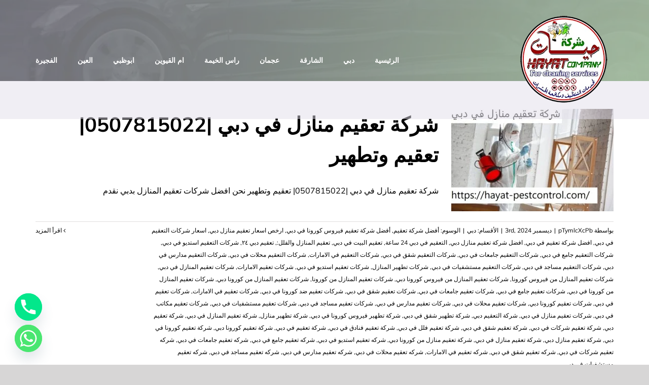

--- FILE ---
content_type: text/html; charset=UTF-8
request_url: https://hayat-pestcontrol.com/tag/%D8%A7%D8%B1%D8%AE%D8%B5-%D8%A7%D8%B3%D8%B9%D8%A7%D8%B1-%D8%AA%D8%B9%D9%82%D9%8A%D9%85-%D9%85%D9%86%D8%A7%D8%B2%D9%84-%D8%AF%D8%A8%D9%8A/
body_size: 23364
content:
<!DOCTYPE html>
<html class="avada-html-layout-wide avada-html-header-position-top avada-html-is-archive avada-header-color-not-opaque" dir="rtl" lang="ar" prefix="og: http://ogp.me/ns# fb: http://ogp.me/ns/fb#">
<head>
	<meta http-equiv="X-UA-Compatible" content="IE=edge" />
	<meta http-equiv="Content-Type" content="text/html; charset=utf-8"/>
	<meta name="viewport" content="width=device-width, initial-scale=1" />
	<meta name='robots' content='index, follow, max-image-preview:large, max-snippet:-1, max-video-preview:-1' />
	<style>img:is([sizes="auto" i], [sizes^="auto," i]) { contain-intrinsic-size: 3000px 1500px }</style>
	
	<!-- This site is optimized with the Yoast SEO Premium plugin v18.5 (Yoast SEO v25.1) - https://yoast.com/wordpress/plugins/seo/ -->
	<title>ارخص اسعار تعقيم منازل دبي Archives - شركة حيات |0507815022</title>
	<link rel="canonical" href="https://hayat-pestcontrol.com/tag/ارخص-اسعار-تعقيم-منازل-دبي/" />
	<meta property="og:locale" content="ar_AR" />
	<meta property="og:type" content="article" />
	<meta property="og:title" content="ارخص اسعار تعقيم منازل دبي الأرشيف" />
	<meta property="og:url" content="https://hayat-pestcontrol.com/tag/ارخص-اسعار-تعقيم-منازل-دبي/" />
	<meta property="og:site_name" content="شركة حيات |0507815022" />
	<meta name="twitter:card" content="summary_large_image" />
	<script type="application/ld+json" class="yoast-schema-graph">{"@context":"https://schema.org","@graph":[{"@type":"CollectionPage","@id":"https://hayat-pestcontrol.com/tag/%d8%a7%d8%b1%d8%ae%d8%b5-%d8%a7%d8%b3%d8%b9%d8%a7%d8%b1-%d8%aa%d8%b9%d9%82%d9%8a%d9%85-%d9%85%d9%86%d8%a7%d8%b2%d9%84-%d8%af%d8%a8%d9%8a/","url":"https://hayat-pestcontrol.com/tag/%d8%a7%d8%b1%d8%ae%d8%b5-%d8%a7%d8%b3%d8%b9%d8%a7%d8%b1-%d8%aa%d8%b9%d9%82%d9%8a%d9%85-%d9%85%d9%86%d8%a7%d8%b2%d9%84-%d8%af%d8%a8%d9%8a/","name":"ارخص اسعار تعقيم منازل دبي Archives - شركة حيات |0507815022","isPartOf":{"@id":"/#website"},"primaryImageOfPage":{"@id":"https://hayat-pestcontrol.com/tag/%d8%a7%d8%b1%d8%ae%d8%b5-%d8%a7%d8%b3%d8%b9%d8%a7%d8%b1-%d8%aa%d8%b9%d9%82%d9%8a%d9%85-%d9%85%d9%86%d8%a7%d8%b2%d9%84-%d8%af%d8%a8%d9%8a/#primaryimage"},"image":{"@id":"https://hayat-pestcontrol.com/tag/%d8%a7%d8%b1%d8%ae%d8%b5-%d8%a7%d8%b3%d8%b9%d8%a7%d8%b1-%d8%aa%d8%b9%d9%82%d9%8a%d9%85-%d9%85%d9%86%d8%a7%d8%b2%d9%84-%d8%af%d8%a8%d9%8a/#primaryimage"},"thumbnailUrl":"https://hayat-pestcontrol.com/wp-content/uploads/2021/08/شركة-تعقيم-منازل-في-دبي.jpg","breadcrumb":{"@id":"https://hayat-pestcontrol.com/tag/%d8%a7%d8%b1%d8%ae%d8%b5-%d8%a7%d8%b3%d8%b9%d8%a7%d8%b1-%d8%aa%d8%b9%d9%82%d9%8a%d9%85-%d9%85%d9%86%d8%a7%d8%b2%d9%84-%d8%af%d8%a8%d9%8a/#breadcrumb"},"inLanguage":"ar"},{"@type":"ImageObject","inLanguage":"ar","@id":"https://hayat-pestcontrol.com/tag/%d8%a7%d8%b1%d8%ae%d8%b5-%d8%a7%d8%b3%d8%b9%d8%a7%d8%b1-%d8%aa%d8%b9%d9%82%d9%8a%d9%85-%d9%85%d9%86%d8%a7%d8%b2%d9%84-%d8%af%d8%a8%d9%8a/#primaryimage","url":"https://hayat-pestcontrol.com/wp-content/uploads/2021/08/شركة-تعقيم-منازل-في-دبي.jpg","contentUrl":"https://hayat-pestcontrol.com/wp-content/uploads/2021/08/شركة-تعقيم-منازل-في-دبي.jpg","width":1024,"height":683,"caption":"شركة تعقيم منازل في دبي"},{"@type":"BreadcrumbList","@id":"https://hayat-pestcontrol.com/tag/%d8%a7%d8%b1%d8%ae%d8%b5-%d8%a7%d8%b3%d8%b9%d8%a7%d8%b1-%d8%aa%d8%b9%d9%82%d9%8a%d9%85-%d9%85%d9%86%d8%a7%d8%b2%d9%84-%d8%af%d8%a8%d9%8a/#breadcrumb","itemListElement":[{"@type":"ListItem","position":1,"name":"Home","item":"https://hayat-pestcontrol.com/"},{"@type":"ListItem","position":2,"name":"ارخص اسعار تعقيم منازل دبي"}]},{"@type":"WebSite","@id":"/#website","url":"/","name":"شركة حيات |0507815022","description":"أفضل شركات مكافحة الحشرات دبي - كبرى شركات الإمارات تتميز شركة مكافحة حشرات بدبى : في رش المبيدات الامنة لمكافحة الحشرات ومكافحة الصراصير,الرمة,العته,الحمام","potentialAction":[{"@type":"SearchAction","target":{"@type":"EntryPoint","urlTemplate":"/?s={search_term_string}"},"query-input":{"@type":"PropertyValueSpecification","valueRequired":true,"valueName":"search_term_string"}}],"inLanguage":"ar"}]}</script>
	<!-- / Yoast SEO Premium plugin. -->


<link rel="alternate" type="application/rss+xml" title="شركة حيات |0507815022 &laquo; الخلاصة" href="https://hayat-pestcontrol.com/feed/" />
<link rel="alternate" type="application/rss+xml" title="شركة حيات |0507815022 &laquo; خلاصة التعليقات" href="https://hayat-pestcontrol.com/comments/feed/" />
					<link rel="shortcut icon" href="https://hayat-pestcontrol.com/wp-content/uploads/2021/08/175.png" type="image/x-icon" />
		
					<!-- Apple Touch Icon -->
			<link rel="apple-touch-icon" sizes="180x180" href="https://hayat-pestcontrol.com/wp-content/uploads/2021/08/175.png">
		
					<!-- Android Icon -->
			<link rel="icon" sizes="192x192" href="https://hayat-pestcontrol.com/wp-content/uploads/2021/08/175.png">
		
					<!-- MS Edge Icon -->
			<meta name="msapplication-TileImage" content="https://hayat-pestcontrol.com/wp-content/uploads/2021/08/175.png">
				<link rel="alternate" type="application/rss+xml" title="شركة حيات |0507815022 &laquo; ارخص اسعار تعقيم منازل دبي خلاصة الوسوم" href="https://hayat-pestcontrol.com/tag/%d8%a7%d8%b1%d8%ae%d8%b5-%d8%a7%d8%b3%d8%b9%d8%a7%d8%b1-%d8%aa%d8%b9%d9%82%d9%8a%d9%85-%d9%85%d9%86%d8%a7%d8%b2%d9%84-%d8%af%d8%a8%d9%8a/feed/" />
				
		<meta property="og:locale" content="ar_AR"/>
		<meta property="og:type" content="article"/>
		<meta property="og:site_name" content="شركة حيات |0507815022"/>
		<meta property="og:title" content="ارخص اسعار تعقيم منازل دبي Archives - شركة حيات |0507815022"/>
				<meta property="og:url" content="https://hayat-pestcontrol.com/home-sterilization-company-in-dubai/"/>
																				<meta property="og:image" content="https://hayat-pestcontrol.com/wp-content/uploads/2021/08/شركة-تعقيم-منازل-في-دبي.jpg"/>
		<meta property="og:image:width" content="1024"/>
		<meta property="og:image:height" content="683"/>
		<meta property="og:image:type" content="image/jpeg"/>
				<script type="text/javascript">
/* <![CDATA[ */
window._wpemojiSettings = {"baseUrl":"https:\/\/s.w.org\/images\/core\/emoji\/16.0.1\/72x72\/","ext":".png","svgUrl":"https:\/\/s.w.org\/images\/core\/emoji\/16.0.1\/svg\/","svgExt":".svg","source":{"concatemoji":"https:\/\/hayat-pestcontrol.com\/wp-includes\/js\/wp-emoji-release.min.js?ver=6.8.2"}};
/*! This file is auto-generated */
!function(s,n){var o,i,e;function c(e){try{var t={supportTests:e,timestamp:(new Date).valueOf()};sessionStorage.setItem(o,JSON.stringify(t))}catch(e){}}function p(e,t,n){e.clearRect(0,0,e.canvas.width,e.canvas.height),e.fillText(t,0,0);var t=new Uint32Array(e.getImageData(0,0,e.canvas.width,e.canvas.height).data),a=(e.clearRect(0,0,e.canvas.width,e.canvas.height),e.fillText(n,0,0),new Uint32Array(e.getImageData(0,0,e.canvas.width,e.canvas.height).data));return t.every(function(e,t){return e===a[t]})}function u(e,t){e.clearRect(0,0,e.canvas.width,e.canvas.height),e.fillText(t,0,0);for(var n=e.getImageData(16,16,1,1),a=0;a<n.data.length;a++)if(0!==n.data[a])return!1;return!0}function f(e,t,n,a){switch(t){case"flag":return n(e,"\ud83c\udff3\ufe0f\u200d\u26a7\ufe0f","\ud83c\udff3\ufe0f\u200b\u26a7\ufe0f")?!1:!n(e,"\ud83c\udde8\ud83c\uddf6","\ud83c\udde8\u200b\ud83c\uddf6")&&!n(e,"\ud83c\udff4\udb40\udc67\udb40\udc62\udb40\udc65\udb40\udc6e\udb40\udc67\udb40\udc7f","\ud83c\udff4\u200b\udb40\udc67\u200b\udb40\udc62\u200b\udb40\udc65\u200b\udb40\udc6e\u200b\udb40\udc67\u200b\udb40\udc7f");case"emoji":return!a(e,"\ud83e\udedf")}return!1}function g(e,t,n,a){var r="undefined"!=typeof WorkerGlobalScope&&self instanceof WorkerGlobalScope?new OffscreenCanvas(300,150):s.createElement("canvas"),o=r.getContext("2d",{willReadFrequently:!0}),i=(o.textBaseline="top",o.font="600 32px Arial",{});return e.forEach(function(e){i[e]=t(o,e,n,a)}),i}function t(e){var t=s.createElement("script");t.src=e,t.defer=!0,s.head.appendChild(t)}"undefined"!=typeof Promise&&(o="wpEmojiSettingsSupports",i=["flag","emoji"],n.supports={everything:!0,everythingExceptFlag:!0},e=new Promise(function(e){s.addEventListener("DOMContentLoaded",e,{once:!0})}),new Promise(function(t){var n=function(){try{var e=JSON.parse(sessionStorage.getItem(o));if("object"==typeof e&&"number"==typeof e.timestamp&&(new Date).valueOf()<e.timestamp+604800&&"object"==typeof e.supportTests)return e.supportTests}catch(e){}return null}();if(!n){if("undefined"!=typeof Worker&&"undefined"!=typeof OffscreenCanvas&&"undefined"!=typeof URL&&URL.createObjectURL&&"undefined"!=typeof Blob)try{var e="postMessage("+g.toString()+"("+[JSON.stringify(i),f.toString(),p.toString(),u.toString()].join(",")+"));",a=new Blob([e],{type:"text/javascript"}),r=new Worker(URL.createObjectURL(a),{name:"wpTestEmojiSupports"});return void(r.onmessage=function(e){c(n=e.data),r.terminate(),t(n)})}catch(e){}c(n=g(i,f,p,u))}t(n)}).then(function(e){for(var t in e)n.supports[t]=e[t],n.supports.everything=n.supports.everything&&n.supports[t],"flag"!==t&&(n.supports.everythingExceptFlag=n.supports.everythingExceptFlag&&n.supports[t]);n.supports.everythingExceptFlag=n.supports.everythingExceptFlag&&!n.supports.flag,n.DOMReady=!1,n.readyCallback=function(){n.DOMReady=!0}}).then(function(){return e}).then(function(){var e;n.supports.everything||(n.readyCallback(),(e=n.source||{}).concatemoji?t(e.concatemoji):e.wpemoji&&e.twemoji&&(t(e.twemoji),t(e.wpemoji)))}))}((window,document),window._wpemojiSettings);
/* ]]> */
</script>
<style id='wp-emoji-styles-inline-css' type='text/css'>

	img.wp-smiley, img.emoji {
		display: inline !important;
		border: none !important;
		box-shadow: none !important;
		height: 1em !important;
		width: 1em !important;
		margin: 0 0.07em !important;
		vertical-align: -0.1em !important;
		background: none !important;
		padding: 0 !important;
	}
</style>
<link rel='stylesheet' id='wpfm-fontawesome-css-css' href='https://hayat-pestcontrol.com/wp-content/plugins/wp-floating-menu-pro/css/fontawesome.css?ver=6.8.2' type='text/css' media='all' />
<link rel='stylesheet' id='wpfm-fa-brands-css-css' href='https://hayat-pestcontrol.com/wp-content/plugins/wp-floating-menu-pro/css/fa-brands.css?ver=6.8.2' type='text/css' media='all' />
<link rel='stylesheet' id='wpfm-fa-solid-css-css' href='https://hayat-pestcontrol.com/wp-content/plugins/wp-floating-menu-pro/css/fa-solid.css?ver=6.8.2' type='text/css' media='all' />
<link rel='stylesheet' id='wpfm-fa-regular-css-css' href='https://hayat-pestcontrol.com/wp-content/plugins/wp-floating-menu-pro/css/fa-regular.css?ver=6.8.2' type='text/css' media='all' />
<link rel='stylesheet' id='wpfm-fontawesome-min-css-css' href='https://hayat-pestcontrol.com/wp-content/plugins/wp-floating-menu-pro/css/font-awesome.min.css?ver=6.8.2' type='text/css' media='all' />
<link rel='stylesheet' id='wpfm-icon-picker-elegant-icons-css' href='https://hayat-pestcontrol.com/wp-content/plugins/wp-floating-menu-pro/css/elegant-icons.css?ver=6.8.2' type='text/css' media='all' />
<link rel='stylesheet' id='wpfm-frontend-genericons-css-css' href='https://hayat-pestcontrol.com/wp-content/plugins/wp-floating-menu-pro/css/genericons.css?ver=6.8.2' type='text/css' media='all' />
<link rel='stylesheet' id='wpfm-frontend-vesper-icons-css-css' href='https://hayat-pestcontrol.com/wp-content/plugins/wp-floating-menu-pro/css/vesper-icons.css?ver=6.8.2' type='text/css' media='all' />
<link rel='stylesheet' id='wpfm-frontend-css-css' href='https://hayat-pestcontrol.com/wp-content/plugins/wp-floating-menu-pro/css/front-end.css?ver=6.8.2' type='text/css' media='all' />
<link rel='stylesheet' id='dashicons-css' href='https://hayat-pestcontrol.com/wp-includes/css/dashicons.min.css?ver=6.8.2' type='text/css' media='all' />
<link rel='stylesheet' id='chaty-front-css-css' href='https://hayat-pestcontrol.com/wp-content/plugins/chaty/css/chaty-front.min.css?ver=3.4.11747499861' type='text/css' media='all' />
<link rel='stylesheet' id='wpfm-google-fonts-css' href='//fonts.googleapis.com/css?family=Roboto%3A100italic%2C100%2C300italic%2C300%2C400italic%2C400%2C500italic%2C500%2C700italic%2C700%2C900italic%2C900&#038;ver=6.8.2' type='text/css' media='all' />
<script type="text/javascript" src="https://hayat-pestcontrol.com/wp-includes/js/jquery/jquery.min.js?ver=3.7.1" id="jquery-core-js"></script>
<script type="text/javascript" src="https://hayat-pestcontrol.com/wp-includes/js/jquery/jquery-migrate.min.js?ver=3.4.1" id="jquery-migrate-js"></script>
<script type="text/javascript" src="https://hayat-pestcontrol.com/wp-content/plugins/wp-floating-menu-pro/js/frontend.js?ver=2.1.3" id="wpfm-frontend-js-js"></script>
<link rel="https://api.w.org/" href="https://hayat-pestcontrol.com/wp-json/" /><link rel="alternate" title="JSON" type="application/json" href="https://hayat-pestcontrol.com/wp-json/wp/v2/tags/593" /><link rel="EditURI" type="application/rsd+xml" title="RSD" href="https://hayat-pestcontrol.com/xmlrpc.php?rsd" />
<meta name="generator" content="WordPress 6.8.2" />
<style type="text/css" id="css-fb-visibility">@media screen and (max-width: 640px){.fusion-no-small-visibility{display:none !important;}body .sm-text-align-center{text-align:center !important;}body .sm-text-align-left{text-align:left !important;}body .sm-text-align-right{text-align:right !important;}body .sm-flex-align-center{justify-content:center !important;}body .sm-flex-align-flex-start{justify-content:flex-start !important;}body .sm-flex-align-flex-end{justify-content:flex-end !important;}body .sm-mx-auto{margin-left:auto !important;margin-right:auto !important;}body .sm-ml-auto{margin-left:auto !important;}body .sm-mr-auto{margin-right:auto !important;}body .fusion-absolute-position-small{position:absolute;top:auto;width:100%;}.awb-sticky.awb-sticky-small{ position: sticky; top: var(--awb-sticky-offset,0); }}@media screen and (min-width: 641px) and (max-width: 1024px){.fusion-no-medium-visibility{display:none !important;}body .md-text-align-center{text-align:center !important;}body .md-text-align-left{text-align:left !important;}body .md-text-align-right{text-align:right !important;}body .md-flex-align-center{justify-content:center !important;}body .md-flex-align-flex-start{justify-content:flex-start !important;}body .md-flex-align-flex-end{justify-content:flex-end !important;}body .md-mx-auto{margin-left:auto !important;margin-right:auto !important;}body .md-ml-auto{margin-left:auto !important;}body .md-mr-auto{margin-right:auto !important;}body .fusion-absolute-position-medium{position:absolute;top:auto;width:100%;}.awb-sticky.awb-sticky-medium{ position: sticky; top: var(--awb-sticky-offset,0); }}@media screen and (min-width: 1025px){.fusion-no-large-visibility{display:none !important;}body .lg-text-align-center{text-align:center !important;}body .lg-text-align-left{text-align:left !important;}body .lg-text-align-right{text-align:right !important;}body .lg-flex-align-center{justify-content:center !important;}body .lg-flex-align-flex-start{justify-content:flex-start !important;}body .lg-flex-align-flex-end{justify-content:flex-end !important;}body .lg-mx-auto{margin-left:auto !important;margin-right:auto !important;}body .lg-ml-auto{margin-left:auto !important;}body .lg-mr-auto{margin-right:auto !important;}body .fusion-absolute-position-large{position:absolute;top:auto;width:100%;}.awb-sticky.awb-sticky-large{ position: sticky; top: var(--awb-sticky-offset,0); }}</style><style type="text/css">.recentcomments a{display:inline !important;padding:0 !important;margin:0 !important;}</style>		<script type="text/javascript">
			var doc = document.documentElement;
			doc.setAttribute( 'data-useragent', navigator.userAgent );
		</script>
		
	<meta name="format-detection" content="telephone=no"></head>

<body class="rtl archive tag tag-593 wp-theme-Avada fusion-image-hovers fusion-pagination-sizing fusion-button_type-flat fusion-button_span-no fusion-button_gradient-linear avada-image-rollover-circle-yes avada-image-rollover-no fusion-body fusion-sticky-header no-tablet-sticky-header no-mobile-sticky-header no-mobile-slidingbar no-mobile-totop fusion-disable-outline fusion-sub-menu-fade mobile-logo-pos-left layout-wide-mode avada-has-boxed-modal-shadow-none layout-scroll-offset-full avada-has-zero-margin-offset-top fusion-top-header menu-text-align-center mobile-menu-design-flyout fusion-show-pagination-text fusion-header-layout-v3 avada-responsive avada-footer-fx-none avada-menu-highlight-style-bottombar fusion-search-form-classic fusion-main-menu-search-dropdown fusion-avatar-square avada-sticky-shrinkage avada-dropdown-styles avada-blog-layout-medium avada-blog-archive-layout-medium avada-header-shadow-no avada-menu-icon-position-left avada-has-mainmenu-dropdown-divider avada-has-breadcrumb-mobile-hidden avada-has-pagetitlebar-retina-bg-image avada-has-titlebar-bar_and_content avada-has-footer-widget-bg-image avada-header-border-color-full-transparent avada-has-pagination-padding avada-flyout-menu-direction-fade avada-ec-views-v1" data-awb-post-id="1480">
		<a class="skip-link screen-reader-text" href="#content">Skip to content</a>

	<div id="boxed-wrapper">
		
		<div id="wrapper" class="fusion-wrapper">
			<div id="home" style="position:relative;top:-1px;"></div>
												<div class="fusion-tb-header"><div class="fusion-fullwidth fullwidth-box fusion-builder-row-1 fusion-flex-container nonhundred-percent-fullwidth non-hundred-percent-height-scrolling fusion-custom-z-index" style="--link_hover_color: rgba(255,255,255,0.8);--link_color: #ffffff;--awb-border-radius-top-left:0px;--awb-border-radius-top-right:0px;--awb-border-radius-bottom-right:0px;--awb-border-radius-bottom-left:0px;--awb-z-index:999;--awb-background-color:#353637;--awb-flex-wrap:wrap;" ><div class="fusion-builder-row fusion-row fusion-flex-align-items-center fusion-flex-content-wrap" style="max-width:calc( 1140px + 0px );margin-left: calc(-0px / 2 );margin-right: calc(-0px / 2 );"></div></div><div class="fusion-fullwidth fullwidth-box fusion-builder-row-2 fusion-flex-container nonhundred-percent-fullwidth non-hundred-percent-height-scrolling fusion-custom-z-index fusion-absolute-container fusion-absolute-position-medium fusion-absolute-position-large" style="--awb-border-radius-top-left:0px;--awb-border-radius-top-right:0px;--awb-border-radius-bottom-right:0px;--awb-border-radius-bottom-left:0px;--awb-z-index:9999;--awb-padding-top:30px;--awb-padding-bottom:30px;--awb-padding-top-small:15px;--awb-padding-bottom-small:15px;--awb-margin-bottom:0px;--awb-min-height:60px;--awb-background-color:rgba(226,222,234,0.5);--awb-flex-wrap:wrap;" ><div class="fusion-builder-row fusion-row fusion-flex-align-items-center fusion-flex-content-wrap" style="max-width:calc( 1140px + 0px );margin-left: calc(-0px / 2 );margin-right: calc(-0px / 2 );"><div class="fusion-layout-column fusion_builder_column fusion-builder-column-0 fusion_builder_column_1_4 1_4 fusion-flex-column fusion-column-inner-bg-wrapper" style="--awb-inner-bg-size:cover;--awb-width-large:25%;--awb-margin-top-large:0px;--awb-spacing-right-large:0px;--awb-margin-bottom-large:0px;--awb-spacing-left-large:0px;--awb-width-medium:35%;--awb-order-medium:0;--awb-spacing-right-medium:0px;--awb-spacing-left-medium:0px;--awb-width-small:75%;--awb-order-small:0;--awb-spacing-right-small:0px;--awb-spacing-left-small:0px;"><span class="fusion-column-inner-bg hover-type-none"><a class="fusion-column-anchor" href="https://hayat-pestcontrol.com/"><span class="fusion-column-inner-bg-image"></span></a></span><div class="fusion-column-wrapper fusion-column-has-shadow fusion-flex-justify-content-flex-start fusion-content-layout-row fusion-content-nowrap"><div class="fusion-image-element " style="--awb-margin-right:10px;--awb-max-width:250px;--awb-caption-title-font-family:var(--h2_typography-font-family);--awb-caption-title-font-weight:var(--h2_typography-font-weight);--awb-caption-title-font-style:var(--h2_typography-font-style);--awb-caption-title-size:var(--h2_typography-font-size);--awb-caption-title-transform:var(--h2_typography-text-transform);--awb-caption-title-line-height:var(--h2_typography-line-height);--awb-caption-title-letter-spacing:var(--h2_typography-letter-spacing);"><span class=" has-fusion-standard-logo has-fusion-sticky-logo has-fusion-mobile-logo fusion-imageframe imageframe-none imageframe-1 hover-type-none"><a class="fusion-no-lightbox" href="https://hayat-pestcontrol.com/" target="_self"><img decoding="async" src="https://hayat-pestcontrol.com/wp-content/uploads/2021/08/175.png" srcset="https://hayat-pestcontrol.com/wp-content/uploads/2021/08/175.png 1x, https://hayat-pestcontrol.com/wp-content/uploads/2021/08/175.png 2x" style="max-height:175px;height:auto;" retina_url="https://hayat-pestcontrol.com/wp-content/uploads/2021/08/175.png" width="175" height="175" class="img-responsive fusion-standard-logo disable-lazyload" alt="شركة حيات |0507815022 Logo" /><img decoding="async" src="https://hayat-pestcontrol.com/wp-content/uploads/2021/08/175.png" srcset="https://hayat-pestcontrol.com/wp-content/uploads/2021/08/175.png 1x, https://hayat-pestcontrol.com/wp-content/uploads/2021/08/175.png 2x" style="max-height:175px;height:auto;" retina_url="https://hayat-pestcontrol.com/wp-content/uploads/2021/08/175.png" width="175" height="175" class="img-responsive fusion-sticky-logo disable-lazyload" alt="شركة حيات |0507815022 Logo" /><img decoding="async" src="https://hayat-pestcontrol.com/wp-content/uploads/2021/08/175.png" srcset="https://hayat-pestcontrol.com/wp-content/uploads/2021/08/175.png 1x, https://hayat-pestcontrol.com/wp-content/uploads/2021/08/175.png 2x" style="max-height:175px;height:auto;" retina_url="https://hayat-pestcontrol.com/wp-content/uploads/2021/08/175.png" width="175" height="175" class="img-responsive fusion-mobile-logo disable-lazyload" alt="شركة حيات |0507815022 Logo" /></a></span></div></div></div><div class="fusion-layout-column fusion_builder_column fusion-builder-column-1 fusion_builder_column_3_4 3_4 fusion-flex-column" style="--awb-bg-size:cover;--awb-width-large:75%;--awb-margin-top-large:0px;--awb-spacing-right-large:0px;--awb-margin-bottom-large:0px;--awb-spacing-left-large:0px;--awb-width-medium:65%;--awb-order-medium:0;--awb-spacing-right-medium:0px;--awb-spacing-left-medium:0px;--awb-width-small:25%;--awb-order-small:0;--awb-spacing-right-small:0px;--awb-spacing-left-small:0px;"><div class="fusion-column-wrapper fusion-column-has-shadow fusion-flex-justify-content-flex-start fusion-content-layout-column"><nav class="awb-menu awb-menu_row awb-menu_em-hover mobile-mode-collapse-to-button awb-menu_icons-left awb-menu_dc-yes mobile-trigger-fullwidth-off awb-menu_mobile-toggle awb-menu_indent-left mobile-size-full-absolute loading mega-menu-loading awb-menu_desktop awb-menu_dropdown awb-menu_expand-right awb-menu_transition-fade" style="--awb-font-size:14px;--awb-text-transform:none;--awb-gap:40px;--awb-justify-content:flex-end;--awb-items-padding-top:5px;--awb-border-color:rgba(122,188,100,0);--awb-border-bottom:2px;--awb-color:#ffffff;--awb-active-color:#7abc64;--awb-active-border-bottom:2px;--awb-active-border-color:#7abc64;--awb-submenu-sep-color:rgba(226,226,226,0);--awb-submenu-active-bg:#7abc64;--awb-submenu-active-color:#ffffff;--awb-submenu-text-transform:none;--awb-icons-hover-color:#7abc64;--awb-main-justify-content:flex-start;--awb-mobile-nav-button-align-hor:flex-end;--awb-mobile-active-bg:#7abc64;--awb-mobile-active-color:#ffffff;--awb-mobile-trigger-font-size:40px;--awb-mobile-trigger-color:#ffffff;--awb-mobile-trigger-background-color:rgba(255,255,255,0);--awb-mobile-nav-trigger-bottom-margin:20px;--awb-mobile-sep-color:rgba(0,0,0,0);--awb-sticky-min-height:70px;--awb-mobile-justify:flex-end;--awb-mobile-caret-left:auto;--awb-mobile-caret-right:0;--awb-fusion-font-family-typography:&quot;Mulish&quot;;--awb-fusion-font-style-typography:normal;--awb-fusion-font-weight-typography:800;--awb-fusion-font-family-submenu-typography:inherit;--awb-fusion-font-style-submenu-typography:normal;--awb-fusion-font-weight-submenu-typography:400;--awb-fusion-font-family-mobile-typography:inherit;--awb-fusion-font-style-mobile-typography:normal;--awb-fusion-font-weight-mobile-typography:400;" aria-label="Driving Main Menu" data-breakpoint="1128" data-count="0" data-transition-type="center" data-transition-time="300" data-expand="right"><button type="button" class="awb-menu__m-toggle awb-menu__m-toggle_no-text" aria-expanded="false" aria-controls="menu-driving-main-menu"><span class="awb-menu__m-toggle-inner"><span class="collapsed-nav-text"><span class="screen-reader-text">Toggle Navigation</span></span><span class="awb-menu__m-collapse-icon awb-menu__m-collapse-icon_no-text"><span class="awb-menu__m-collapse-icon-open awb-menu__m-collapse-icon-open_no-text awb-drivingmenu"></span><span class="awb-menu__m-collapse-icon-close awb-menu__m-collapse-icon-close_no-text awb-drivingclose"></span></span></span></button><ul id="menu-driving-main-menu" class="fusion-menu awb-menu__main-ul awb-menu__main-ul_row"><li  id="menu-item-1137"  class="menu-item menu-item-type-post_type menu-item-object-page menu-item-home menu-item-1137 awb-menu__li awb-menu__main-li awb-menu__main-li_regular"  data-item-id="1137"><span class="awb-menu__main-background-default awb-menu__main-background-default_center"></span><span class="awb-menu__main-background-active awb-menu__main-background-active_center"></span><a  href="https://hayat-pestcontrol.com/" class="awb-menu__main-a awb-menu__main-a_regular"><span class="menu-text">الرئيسية</span></a></li><li  id="menu-item-1145"  class="menu-item menu-item-type-taxonomy menu-item-object-category menu-item-1145 awb-menu__li awb-menu__main-li awb-menu__main-li_regular"  data-item-id="1145"><span class="awb-menu__main-background-default awb-menu__main-background-default_center"></span><span class="awb-menu__main-background-active awb-menu__main-background-active_center"></span><a  href="https://hayat-pestcontrol.com/category/%d8%af%d8%a8%d9%8a/" class="awb-menu__main-a awb-menu__main-a_regular"><span class="menu-text">دبي</span></a></li><li  id="menu-item-1141"  class="menu-item menu-item-type-taxonomy menu-item-object-category menu-item-1141 awb-menu__li awb-menu__main-li awb-menu__main-li_regular"  data-item-id="1141"><span class="awb-menu__main-background-default awb-menu__main-background-default_center"></span><span class="awb-menu__main-background-active awb-menu__main-background-active_center"></span><a  href="https://hayat-pestcontrol.com/category/%d8%a7%d9%84%d8%b4%d8%a7%d8%b1%d9%82%d8%a9/" class="awb-menu__main-a awb-menu__main-a_regular"><span class="menu-text">الشارقة</span></a></li><li  id="menu-item-1147"  class="menu-item menu-item-type-taxonomy menu-item-object-category menu-item-1147 awb-menu__li awb-menu__main-li awb-menu__main-li_regular"  data-item-id="1147"><span class="awb-menu__main-background-default awb-menu__main-background-default_center"></span><span class="awb-menu__main-background-active awb-menu__main-background-active_center"></span><a  href="https://hayat-pestcontrol.com/category/%d8%b9%d8%ac%d9%85%d8%a7%d9%86/" class="awb-menu__main-a awb-menu__main-a_regular"><span class="menu-text">عجمان</span></a></li><li  id="menu-item-1146"  class="menu-item menu-item-type-taxonomy menu-item-object-category menu-item-1146 awb-menu__li awb-menu__main-li awb-menu__main-li_regular"  data-item-id="1146"><span class="awb-menu__main-background-default awb-menu__main-background-default_center"></span><span class="awb-menu__main-background-active awb-menu__main-background-active_center"></span><a  href="https://hayat-pestcontrol.com/category/%d8%b1%d8%a7%d8%b3-%d8%a7%d9%84%d8%ae%d9%8a%d9%85%d8%a9/" class="awb-menu__main-a awb-menu__main-a_regular"><span class="menu-text">راس الخيمة</span></a></li><li  id="menu-item-1144"  class="menu-item menu-item-type-taxonomy menu-item-object-category menu-item-1144 awb-menu__li awb-menu__main-li awb-menu__main-li_regular"  data-item-id="1144"><span class="awb-menu__main-background-default awb-menu__main-background-default_center"></span><span class="awb-menu__main-background-active awb-menu__main-background-active_center"></span><a  href="https://hayat-pestcontrol.com/category/%d8%a7%d9%85-%d8%a7%d9%84%d9%82%d9%8a%d9%88%d9%8a%d9%86/" class="awb-menu__main-a awb-menu__main-a_regular"><span class="menu-text">ام القيوين</span></a></li><li  id="menu-item-1140"  class="menu-item menu-item-type-taxonomy menu-item-object-category menu-item-1140 awb-menu__li awb-menu__main-li awb-menu__main-li_regular"  data-item-id="1140"><span class="awb-menu__main-background-default awb-menu__main-background-default_center"></span><span class="awb-menu__main-background-active awb-menu__main-background-active_center"></span><a  href="https://hayat-pestcontrol.com/category/%d8%a7%d8%a8%d9%88%d8%b8%d8%a8%d9%8a/" class="awb-menu__main-a awb-menu__main-a_regular"><span class="menu-text">ابوظبي</span></a></li><li  id="menu-item-1142"  class="menu-item menu-item-type-taxonomy menu-item-object-category menu-item-1142 awb-menu__li awb-menu__main-li awb-menu__main-li_regular"  data-item-id="1142"><span class="awb-menu__main-background-default awb-menu__main-background-default_center"></span><span class="awb-menu__main-background-active awb-menu__main-background-active_center"></span><a  href="https://hayat-pestcontrol.com/category/%d8%a7%d9%84%d8%b9%d9%8a%d9%86/" class="awb-menu__main-a awb-menu__main-a_regular"><span class="menu-text">العين</span></a></li><li  id="menu-item-1143"  class="menu-item menu-item-type-taxonomy menu-item-object-category menu-item-1143 awb-menu__li awb-menu__main-li awb-menu__main-li_regular"  data-item-id="1143"><span class="awb-menu__main-background-default awb-menu__main-background-default_center"></span><span class="awb-menu__main-background-active awb-menu__main-background-active_center"></span><a  href="https://hayat-pestcontrol.com/category/%d8%a7%d9%84%d9%81%d8%ac%d9%8a%d8%b1%d8%a9/" class="awb-menu__main-a awb-menu__main-a_regular"><span class="menu-text">الفجيرة</span></a></li></ul></nav></div></div></div></div>
</div>		<div id="sliders-container" class="fusion-slider-visibility">
					</div>
											
			<section class="avada-page-titlebar-wrapper" aria-label="Page Title Bar">
	<div class="fusion-page-title-bar fusion-page-title-bar-breadcrumbs fusion-page-title-bar-left">
		<div class="fusion-page-title-row">
			<div class="fusion-page-title-wrapper">
				<div class="fusion-page-title-captions">

					
					
				</div>

													
			</div>
		</div>
	</div>
</section>

						<main id="main" class="clearfix ">
				<div class="fusion-row" style="">
<section id="content" class=" full-width" style="width: 100%;">
	
	<div id="posts-container" class="fusion-blog-archive fusion-blog-layout-medium-wrapper fusion-clearfix">
	<div class="fusion-posts-container fusion-blog-layout-medium fusion-blog-pagination " data-pages="1">
		
		
													<article id="post-1480" class="fusion-post-medium  post fusion-clearfix post-1480 type-post status-publish format-standard has-post-thumbnail hentry category-11 tag-811 tag-808 tag-593 tag-579 tag-575 tag-810 tag----24- tag-581 tag-805 tag-582 tag-906 tag-897 tag-903 tag-909 tag-596 tag-913 tag-900 tag-891 tag-894 tag-809 tag-905 tag-597 tag-570 tag-590 tag-589 tag-591 tag-572 tag-571 tag-896 tag-902 tag-908 tag-592 tag-595 tag-574 tag-588 tag-912 tag-899 tag-890 tag-893 tag-576 tag-569 tag-577 tag-806 tag-802 tag-807 tag-568 tag-583 tag-803 tag-587 tag-888 tag-804 tag-573 tag-578 tag-586 tag-585 tag-567 tag-584 tag-904 tag-895 tag-901 tag-910 tag-907 tag-594 tag-911 tag-898 tag-889 tag-892">
				
				
				
									
		<div class="fusion-flexslider flexslider fusion-flexslider-loading fusion-post-slideshow">
		<ul class="slides">
																		<li><div  class="fusion-image-wrapper fusion-image-size-fixed" aria-haspopup="true">
							<a href="https://hayat-pestcontrol.com/home-sterilization-company-in-dubai/" aria-label="شركة تعقيم منازل في دبي |0507815022| تعقيم وتطهير">
							<img width="320" height="202" src="https://hayat-pestcontrol.com/wp-content/uploads/2021/08/شركة-تعقيم-منازل-في-دبي-320x202.jpg" class="attachment-blog-medium size-blog-medium lazyload wp-post-image" alt="شركة تعقيم منازل في دبي" decoding="async" fetchpriority="high" srcset="data:image/svg+xml,%3Csvg%20xmlns%3D%27http%3A%2F%2Fwww.w3.org%2F2000%2Fsvg%27%20width%3D%271024%27%20height%3D%27683%27%20viewBox%3D%270%200%201024%20683%27%3E%3Crect%20width%3D%271024%27%20height%3D%27683%27%20fill-opacity%3D%220%22%2F%3E%3C%2Fsvg%3E" data-orig-src="https://hayat-pestcontrol.com/wp-content/uploads/2021/08/شركة-تعقيم-منازل-في-دبي-320x202.jpg" data-srcset="https://hayat-pestcontrol.com/wp-content/uploads/2021/08/شركة-تعقيم-منازل-في-دبي-320x202.jpg 320w, https://hayat-pestcontrol.com/wp-content/uploads/2021/08/شركة-تعقيم-منازل-في-دبي-700x441.jpg 700w" data-sizes="auto" />			</a>
							</div>
</li>
																																																																														</ul>
	</div>
				
				
				
				<div class="fusion-post-content post-content">
					<h2 class="entry-title fusion-post-title"><a href="https://hayat-pestcontrol.com/home-sterilization-company-in-dubai/">شركة تعقيم منازل في دبي |0507815022| تعقيم وتطهير</a></h2>
										
					<div class="fusion-post-content-container">
						<p>شركة تعقيم منازل في دبي |0507815022| تعقيم وتطهير نحن افضل شركات تعقيم المنازل بدبي نقدم</p>					</div>
				</div>

									<div class="fusion-clearfix"></div>
				
																			<div class="fusion-meta-info">
																						<div class="fusion-alignleft">بواسطة  <span class="vcard"><span class="fn"><a href="https://hayat-pestcontrol.com/author/ptymlcxcpb/" title="مقالات pTymlcXcPb" rel="author">pTymlcXcPb</a></span></span><span class="fusion-inline-sep">|</span><span class="updated rich-snippet-hidden">2024-09-16T15:03:37+00:00</span><span>ديسمبر 3rd, 2024</span><span class="fusion-inline-sep">|</span>الأقسام: <a href="https://hayat-pestcontrol.com/category/%d8%af%d8%a8%d9%8a/" rel="category tag">دبي</a><span class="fusion-inline-sep">|</span><span class="meta-tags">الوسوم: <a href="https://hayat-pestcontrol.com/tag/%d8%a3%d9%81%d8%b6%d9%84-%d8%b4%d8%b1%d9%83%d8%a9-%d8%aa%d8%b9%d9%82%d9%8a%d9%85/" rel="tag">أفضل شركة تعقيم</a>, <a href="https://hayat-pestcontrol.com/tag/%d8%a3%d9%81%d8%b6%d9%84-%d8%b4%d8%b1%d9%83%d8%a9-%d8%aa%d8%b9%d9%82%d9%8a%d9%85-%d9%81%d9%8a%d8%b1%d9%88%d8%b3-%d9%83%d9%88%d8%b1%d9%88%d9%86%d8%a7-%d9%81%d9%8a-%d8%af%d8%a8%d9%8a/" rel="tag">أفضل شركة تعقيم فيروس كورونا في دبي</a>, <a href="https://hayat-pestcontrol.com/tag/%d8%a7%d8%b1%d8%ae%d8%b5-%d8%a7%d8%b3%d8%b9%d8%a7%d8%b1-%d8%aa%d8%b9%d9%82%d9%8a%d9%85-%d9%85%d9%86%d8%a7%d8%b2%d9%84-%d8%af%d8%a8%d9%8a/" rel="tag">ارخص اسعار تعقيم منازل دبي</a>, <a href="https://hayat-pestcontrol.com/tag/%d8%a7%d8%b3%d8%b9%d8%a7%d8%b1-%d8%b4%d8%b1%d9%83%d8%a7%d8%aa-%d8%a7%d9%84%d8%aa%d8%b9%d9%82%d9%8a%d9%85-%d9%81%d9%8a-%d8%af%d8%a8%d9%8a/" rel="tag">اسعار شركات التعقيم في دبي</a>, <a href="https://hayat-pestcontrol.com/tag/%d8%a7%d9%81%d8%b6%d9%84-%d8%b4%d8%b1%d9%83%d8%a9-%d8%aa%d8%b9%d9%82%d9%8a%d9%85-%d9%81%d9%8a-%d8%af%d8%a8%d9%8a/" rel="tag">افضل شركة تعقيم في دبي</a>, <a href="https://hayat-pestcontrol.com/tag/%d8%a7%d9%81%d8%b6%d9%84-%d8%b4%d8%b1%d9%83%d8%a9-%d8%aa%d8%b9%d9%82%d9%8a%d9%85-%d9%85%d9%86%d8%a7%d8%b2%d9%84-%d8%af%d8%a8%d9%8a/" rel="tag">افضل شركة تعقيم منازل دبي</a>, <a href="https://hayat-pestcontrol.com/tag/%d8%a7%d9%84%d8%aa%d8%b9%d9%82%d9%8a%d9%85-%d9%81%d9%8a-%d8%af%d8%a8%d9%8a-24-%d8%b3%d8%a7%d8%b9%d8%a9/" rel="tag">التعقيم في دبي 24 ساعة</a>, <a href="https://hayat-pestcontrol.com/tag/%d8%aa%d8%b9%d9%82%d9%8a%d9%85-%d8%a7%d9%84%d8%a8%d9%8a%d8%aa-%d9%81%d9%8a-%d8%af%d8%a8%d9%8a/" rel="tag">تعقيم البيت في دبي</a>, <a href="https://hayat-pestcontrol.com/tag/%d8%aa%d8%b9%d9%82%d9%8a%d9%85-%d8%a7%d9%84%d9%85%d9%86%d8%a7%d8%b2%d9%84-%d9%88%d8%a7%d9%84%d9%81%d9%84%d9%84/" rel="tag">تعقيم المنازل والفلل:</a>, <a href="https://hayat-pestcontrol.com/tag/%d8%aa%d8%b9%d9%82%d9%8a%d9%85-%d8%af%d8%a8%d9%8a-%d9%a2%d9%a4/" rel="tag">تعقيم دبي ٢٤</a>, <a href="https://hayat-pestcontrol.com/tag/%d8%b4%d8%b1%d9%83%d8%a7%d8%aa-%d8%a7%d9%84%d8%aa%d8%b9%d9%82%d9%8a%d9%85-%d8%a7%d8%b3%d8%aa%d8%af%d9%8a%d9%88-%d9%81%d9%8a-%d8%af%d8%a8%d9%8a/" rel="tag">شركات التعقيم استديو في دبي</a>, <a href="https://hayat-pestcontrol.com/tag/%d8%b4%d8%b1%d9%83%d8%a7%d8%aa-%d8%a7%d9%84%d8%aa%d8%b9%d9%82%d9%8a%d9%85-%d8%ac%d8%a7%d9%85%d8%b9-%d9%81%d9%8a-%d8%af%d8%a8%d9%8a/" rel="tag">شركات التعقيم جامع في دبي</a>, <a href="https://hayat-pestcontrol.com/tag/%d8%b4%d8%b1%d9%83%d8%a7%d8%aa-%d8%a7%d9%84%d8%aa%d8%b9%d9%82%d9%8a%d9%85-%d8%ac%d8%a7%d9%85%d8%b9%d8%a7%d8%aa-%d9%81%d9%8a-%d8%af%d8%a8%d9%8a/" rel="tag">شركات التعقيم جامعات في دبي</a>, <a href="https://hayat-pestcontrol.com/tag/%d8%b4%d8%b1%d9%83%d8%a7%d8%aa-%d8%a7%d9%84%d8%aa%d8%b9%d9%82%d9%8a%d9%85-%d8%b4%d9%82%d9%82-%d9%81%d9%8a-%d8%af%d8%a8%d9%8a/" rel="tag">شركات التعقيم شقق في دبي</a>, <a href="https://hayat-pestcontrol.com/tag/%d8%b4%d8%b1%d9%83%d8%a7%d8%aa-%d8%a7%d9%84%d8%aa%d8%b9%d9%82%d9%8a%d9%85-%d9%81%d9%8a-%d8%a7%d9%84%d8%a7%d9%85%d8%a7%d8%b1%d8%a7%d8%aa/" rel="tag">شركات التعقيم في الامارات</a>, <a href="https://hayat-pestcontrol.com/tag/%d8%b4%d8%b1%d9%83%d8%a7%d8%aa-%d8%a7%d9%84%d8%aa%d8%b9%d9%82%d9%8a%d9%85-%d9%85%d8%ad%d9%84%d8%a7%d8%aa-%d9%81%d9%8a-%d8%af%d8%a8%d9%8a/" rel="tag">شركات التعقيم محلات في دبي</a>, <a href="https://hayat-pestcontrol.com/tag/%d8%b4%d8%b1%d9%83%d8%a7%d8%aa-%d8%a7%d9%84%d8%aa%d8%b9%d9%82%d9%8a%d9%85-%d9%85%d8%af%d8%a7%d8%b1%d8%b3-%d9%81%d9%8a-%d8%af%d8%a8%d9%8a/" rel="tag">شركات التعقيم مدارس في دبي</a>, <a href="https://hayat-pestcontrol.com/tag/%d8%b4%d8%b1%d9%83%d8%a7%d8%aa-%d8%a7%d9%84%d8%aa%d8%b9%d9%82%d9%8a%d9%85-%d9%85%d8%b3%d8%a7%d8%ac%d8%af-%d9%81%d9%8a-%d8%af%d8%a8%d9%8a/" rel="tag">شركات التعقيم مساجد في دبي</a>, <a href="https://hayat-pestcontrol.com/tag/%d8%b4%d8%b1%d9%83%d8%a7%d8%aa-%d8%a7%d9%84%d8%aa%d8%b9%d9%82%d9%8a%d9%85-%d9%85%d8%b3%d8%aa%d8%b4%d9%81%d9%8a%d8%a7%d8%aa-%d9%81%d9%8a-%d8%af%d8%a8%d9%8a/" rel="tag">شركات التعقيم مستشفيات في دبي</a>, <a href="https://hayat-pestcontrol.com/tag/%d8%b4%d8%b1%d9%83%d8%a7%d8%aa-%d8%aa%d8%b7%d9%87%d9%8a%d8%b1-%d8%a7%d9%84%d9%85%d9%86%d8%a7%d8%b2%d9%84/" rel="tag">شركات تطهير المنازل</a>, <a href="https://hayat-pestcontrol.com/tag/%d8%b4%d8%b1%d9%83%d8%a7%d8%aa-%d8%aa%d8%b9%d9%82%d9%8a%d9%85-%d8%a7%d8%b3%d8%aa%d8%af%d9%8a%d9%88-%d9%81%d9%8a-%d8%af%d8%a8%d9%8a/" rel="tag">شركات تعقيم استديو في دبي</a>, <a href="https://hayat-pestcontrol.com/tag/%d8%b4%d8%b1%d9%83%d8%a7%d8%aa-%d8%aa%d8%b9%d9%82%d9%8a%d9%85-%d8%a7%d9%84%d8%a7%d9%85%d8%a7%d8%b1%d8%a7%d8%aa/" rel="tag">شركات تعقيم الامارات</a>, <a href="https://hayat-pestcontrol.com/tag/%d8%b4%d8%b1%d9%83%d8%a7%d8%aa-%d8%aa%d8%b9%d9%82%d9%8a%d9%85-%d8%a7%d9%84%d9%85%d9%86%d8%a7%d8%b2%d9%84-%d9%81%d9%8a-%d8%af%d8%a8%d9%8a/" rel="tag">شركات تعقيم المنازل في دبي</a>, <a href="https://hayat-pestcontrol.com/tag/%d8%b4%d8%b1%d9%83%d8%a7%d8%aa-%d8%aa%d8%b9%d9%82%d9%8a%d9%85-%d8%a7%d9%84%d9%85%d9%86%d8%a7%d8%b2%d9%84-%d9%85%d9%86-%d9%81%d9%8a%d8%b1%d9%88%d8%b3-%d9%83%d9%88%d8%b1%d9%88%d9%86%d8%a7/" rel="tag">شركات تعقيم المنازل من فيروس كورونا</a>, <a href="https://hayat-pestcontrol.com/tag/%d8%b4%d8%b1%d9%83%d8%a7%d8%aa-%d8%aa%d8%b9%d9%82%d9%8a%d9%85-%d8%a7%d9%84%d9%85%d9%86%d8%a7%d8%b2%d9%84-%d9%85%d9%86-%d9%81%d9%8a%d8%b1%d9%88%d8%b3-%d9%83%d9%88%d8%b1%d9%88%d9%86%d8%a7-%d8%af%d8%a8/" rel="tag">شركات تعقيم المنازل من فيروس كورونا دبي</a>, <a href="https://hayat-pestcontrol.com/tag/%d8%b4%d8%b1%d9%83%d8%a7%d8%aa-%d8%aa%d8%b9%d9%82%d9%8a%d9%85-%d8%a7%d9%84%d9%85%d9%86%d8%a7%d8%b2%d9%84-%d9%85%d9%86-%d9%83%d9%88%d8%b1%d9%88%d9%86%d8%a7/" rel="tag">شركات تعقيم المنازل من كورونا</a>, <a href="https://hayat-pestcontrol.com/tag/%d8%b4%d8%b1%d9%83%d8%a7%d8%aa-%d8%aa%d8%b9%d9%82%d9%8a%d9%85-%d8%a7%d9%84%d9%85%d9%86%d8%a7%d8%b2%d9%84-%d9%85%d9%86-%d9%83%d9%88%d8%b1%d9%88%d9%86%d8%a7-%d8%af%d8%a8%d9%8a/" rel="tag">شركات تعقيم المنازل من كورونا دبي</a>, <a href="https://hayat-pestcontrol.com/tag/%d8%b4%d8%b1%d9%83%d8%a7%d8%aa-%d8%aa%d8%b9%d9%82%d9%8a%d9%85-%d8%a7%d9%84%d9%85%d9%86%d8%a7%d8%b2%d9%84-%d9%85%d9%86-%d9%83%d9%88%d8%b1%d9%88%d9%86%d8%a7-%d9%81%d9%8a-%d8%af%d8%a8%d9%8a/" rel="tag">شركات تعقيم المنازل من كورونا في دبي</a>, <a href="https://hayat-pestcontrol.com/tag/%d8%b4%d8%b1%d9%83%d8%a7%d8%aa-%d8%aa%d8%b9%d9%82%d9%8a%d9%85-%d8%ac%d8%a7%d9%85%d8%b9-%d9%81%d9%8a-%d8%af%d8%a8%d9%8a/" rel="tag">شركات تعقيم جامع في دبي</a>, <a href="https://hayat-pestcontrol.com/tag/%d8%b4%d8%b1%d9%83%d8%a7%d8%aa-%d8%aa%d8%b9%d9%82%d9%8a%d9%85-%d8%ac%d8%a7%d9%85%d8%b9%d8%a7%d8%aa-%d9%81%d9%8a-%d8%af%d8%a8%d9%8a/" rel="tag">شركات تعقيم جامعات في دبي</a>, <a href="https://hayat-pestcontrol.com/tag/%d8%b4%d8%b1%d9%83%d8%a7%d8%aa-%d8%aa%d8%b9%d9%82%d9%8a%d9%85-%d8%b4%d9%82%d9%82-%d9%81%d9%8a-%d8%af%d8%a8%d9%8a/" rel="tag">شركات تعقيم شقق في دبي</a>, <a href="https://hayat-pestcontrol.com/tag/%d8%b4%d8%b1%d9%83%d8%a7%d8%aa-%d8%aa%d8%b9%d9%82%d9%8a%d9%85-%d8%b6%d8%af-%d9%83%d9%88%d8%b1%d9%88%d9%86%d8%a7-%d9%81%d9%8a-%d8%af%d8%a8%d9%8a/" rel="tag">شركات تعقيم ضد كورونا في دبي</a>, <a href="https://hayat-pestcontrol.com/tag/%d8%b4%d8%b1%d9%83%d8%a7%d8%aa-%d8%aa%d8%b9%d9%82%d9%8a%d9%85-%d9%81%d9%8a-%d8%a7%d9%84%d8%a7%d9%85%d8%a7%d8%b1%d8%a7%d8%aa/" rel="tag">شركات تعقيم في الامارات</a>, <a href="https://hayat-pestcontrol.com/tag/%d8%b4%d8%b1%d9%83%d8%a7%d8%aa-%d8%aa%d8%b9%d9%82%d9%8a%d9%85-%d9%81%d9%8a-%d8%af%d8%a8%d9%8a/" rel="tag">شركات تعقيم في دبي</a>, <a href="https://hayat-pestcontrol.com/tag/%d8%b4%d8%b1%d9%83%d8%a7%d8%aa-%d8%aa%d8%b9%d9%82%d9%8a%d9%85-%d9%83%d9%88%d8%b1%d9%88%d9%86%d8%a7-%d8%af%d8%a8%d9%8a/" rel="tag">شركات تعقيم كورونا دبي</a>, <a href="https://hayat-pestcontrol.com/tag/%d8%b4%d8%b1%d9%83%d8%a7%d8%aa-%d8%aa%d8%b9%d9%82%d9%8a%d9%85-%d9%85%d8%ad%d9%84%d8%a7%d8%aa-%d9%81%d9%8a-%d8%af%d8%a8%d9%8a/" rel="tag">شركات تعقيم محلات في دبي</a>, <a href="https://hayat-pestcontrol.com/tag/%d8%b4%d8%b1%d9%83%d8%a7%d8%aa-%d8%aa%d8%b9%d9%82%d9%8a%d9%85-%d9%85%d8%af%d8%a7%d8%b1%d8%b3-%d9%81%d9%8a-%d8%af%d8%a8%d9%8a/" rel="tag">شركات تعقيم مدارس في دبي</a>, <a href="https://hayat-pestcontrol.com/tag/%d8%b4%d8%b1%d9%83%d8%a7%d8%aa-%d8%aa%d8%b9%d9%82%d9%8a%d9%85-%d9%85%d8%b3%d8%a7%d8%ac%d8%af-%d9%81%d9%8a-%d8%af%d8%a8%d9%8a/" rel="tag">شركات تعقيم مساجد في دبي</a>, <a href="https://hayat-pestcontrol.com/tag/%d8%b4%d8%b1%d9%83%d8%a7%d8%aa-%d8%aa%d8%b9%d9%82%d9%8a%d9%85-%d9%85%d8%b3%d8%aa%d8%b4%d9%81%d9%8a%d8%a7%d8%aa-%d9%81%d9%8a-%d8%af%d8%a8%d9%8a/" rel="tag">شركات تعقيم مستشفيات في دبي</a>, <a href="https://hayat-pestcontrol.com/tag/%d8%b4%d8%b1%d9%83%d8%a7%d8%aa-%d8%aa%d8%b9%d9%82%d9%8a%d9%85-%d9%85%d9%83%d8%a7%d8%aa%d8%a8-%d9%81%d9%8a-%d8%af%d8%a8%d9%8a/" rel="tag">شركات تعقيم مكاتب في دبي</a>, <a href="https://hayat-pestcontrol.com/tag/%d8%b4%d8%b1%d9%83%d8%a7%d8%aa-%d8%aa%d8%b9%d9%82%d9%8a%d9%85-%d9%85%d9%86%d8%a7%d8%b2%d9%84-%d9%81%d9%8a-%d8%af%d8%a8%d9%8a/" rel="tag">شركات تعقيم منازل في دبي</a>, <a href="https://hayat-pestcontrol.com/tag/%d8%b4%d8%b1%d9%83%d8%a9-%d8%a7%d9%84%d8%aa%d8%b9%d9%82%d9%8a%d9%85-%d8%af%d8%a8%d9%8a/" rel="tag">شركة التعقيم دبي</a>, <a href="https://hayat-pestcontrol.com/tag/%d8%b4%d8%b1%d9%83%d8%a9-%d8%aa%d8%b7%d9%87%d9%8a%d8%b1-%d8%b4%d9%82%d9%82-%d9%81%d9%8a-%d8%af%d8%a8%d9%8a/" rel="tag">شركة تطهير شقق في دبي</a>, <a href="https://hayat-pestcontrol.com/tag/%d8%b4%d8%b1%d9%83%d8%a9-%d8%aa%d8%b7%d9%87%d9%8a%d8%b1-%d9%81%d9%8a%d8%b1%d9%88%d8%b3-%d9%83%d9%88%d8%b1%d9%88%d9%86%d8%a7-%d9%81%d9%8a-%d8%af%d8%a8%d9%8a/" rel="tag">شركة تطهير فيروس كورونا في دبي</a>, <a href="https://hayat-pestcontrol.com/tag/%d8%b4%d8%b1%d9%83%d8%a9-%d8%aa%d8%b7%d9%87%d9%8a%d8%b1-%d9%85%d9%86%d8%a7%d8%b2%d9%84/" rel="tag">شركة تطهير منازل</a>, <a href="https://hayat-pestcontrol.com/tag/%d8%b4%d8%b1%d9%83%d8%a9-%d8%aa%d8%b9%d9%82%d9%8a%d9%85-%d8%a7%d9%84%d9%85%d9%86%d8%a7%d8%b2%d9%84-%d9%81%d9%8a-%d8%af%d8%a8%d9%8a/" rel="tag">شركة تعقيم المنازل في دبي</a>, <a href="https://hayat-pestcontrol.com/tag/%d8%b4%d8%b1%d9%83%d8%a9-%d8%aa%d8%b9%d9%82%d9%8a%d9%85-%d8%af%d8%a8%d9%8a/" rel="tag">شركة تعقيم دبي</a>, <a href="https://hayat-pestcontrol.com/tag/%d8%b4%d8%b1%d9%83%d8%a9-%d8%aa%d8%b9%d9%82%d9%8a%d9%85-%d8%b4%d8%b1%d9%83%d8%a7%d8%aa-%d9%81%d9%8a-%d8%af%d8%a8%d9%8a/" rel="tag">شركة تعقيم شركات في دبي</a>, <a href="https://hayat-pestcontrol.com/tag/%d8%b4%d8%b1%d9%83%d8%a9-%d8%aa%d8%b9%d9%82%d9%8a%d9%85-%d8%b4%d9%82%d9%82-%d9%81%d9%8a-%d8%af%d8%a8%d9%8a/" rel="tag">شركة تعقيم شقق في دبي</a>, <a href="https://hayat-pestcontrol.com/tag/%d8%b4%d8%b1%d9%83%d8%a9-%d8%aa%d8%b9%d9%82%d9%8a%d9%85-%d9%81%d9%84%d9%84-%d9%81%d9%8a-%d8%af%d8%a8%d9%8a/" rel="tag">شركة تعقيم فلل في دبي</a>, <a href="https://hayat-pestcontrol.com/tag/%d8%b4%d8%b1%d9%83%d8%a9-%d8%aa%d8%b9%d9%82%d9%8a%d9%85-%d9%81%d9%86%d8%a7%d8%af%d9%82-%d9%81%d9%8a-%d8%af%d8%a8%d9%8a/" rel="tag">شركة تعقيم فنادق في دبي</a>, <a href="https://hayat-pestcontrol.com/tag/%d8%b4%d8%b1%d9%83%d8%a9-%d8%aa%d8%b9%d9%82%d9%8a%d9%85-%d9%81%d9%8a-%d8%af%d8%a8%d9%8a/" rel="tag">شركة تعقيم في دبي</a>, <a href="https://hayat-pestcontrol.com/tag/%d8%b4%d8%b1%d9%83%d8%a9-%d8%aa%d8%b9%d9%82%d9%8a%d9%85-%d9%83%d9%88%d8%b1%d9%88%d9%86%d8%a7-%d8%af%d8%a8%d9%8a/" rel="tag">شركة تعقيم كورونا دبي</a>, <a href="https://hayat-pestcontrol.com/tag/%d8%b4%d8%b1%d9%83%d8%a9-%d8%aa%d8%b9%d9%82%d9%8a%d9%85-%d9%83%d9%88%d8%b1%d9%88%d9%86%d8%a7-%d9%81%d9%8a-%d8%af%d8%a8%d9%8a/" rel="tag">شركة تعقيم كورونا في دبي</a>, <a href="https://hayat-pestcontrol.com/tag/%d8%b4%d8%b1%d9%83%d8%a9-%d8%aa%d8%b9%d9%82%d9%8a%d9%85-%d9%85%d9%86%d8%a7%d8%b2%d9%84-%d8%af%d8%a8%d9%8a/" rel="tag">شركة تعقيم منازل دبي</a>, <a href="https://hayat-pestcontrol.com/tag/%d8%b4%d8%b1%d9%83%d8%a9-%d8%aa%d8%b9%d9%82%d9%8a%d9%85-%d9%85%d9%86%d8%a7%d8%b2%d9%84-%d9%81%d9%8a-%d8%af%d8%a8%d9%8a/" rel="tag">شركة تعقيم منازل في دبي</a>, <a href="https://hayat-pestcontrol.com/tag/%d8%b4%d8%b1%d9%83%d8%a9-%d8%aa%d8%b9%d9%82%d9%8a%d9%85-%d9%85%d9%86%d8%a7%d8%b2%d9%84-%d9%85%d9%86-%d9%83%d9%88%d8%b1%d9%88%d9%86%d8%a7-%d8%af%d8%a8%d9%8a/" rel="tag">شركة تعقيم منازل من كورونا دبي</a>, <a href="https://hayat-pestcontrol.com/tag/%d8%b4%d8%b1%d9%83%d9%87-%d8%aa%d8%b9%d9%82%d9%8a%d9%85-%d8%a7%d8%b3%d8%aa%d8%af%d9%8a%d9%88-%d9%81%d9%8a-%d8%af%d8%a8%d9%8a/" rel="tag">شركه تعقيم استديو في دبي</a>, <a href="https://hayat-pestcontrol.com/tag/%d8%b4%d8%b1%d9%83%d9%87-%d8%aa%d8%b9%d9%82%d9%8a%d9%85-%d8%ac%d8%a7%d9%85%d8%b9-%d9%81%d9%8a-%d8%af%d8%a8%d9%8a/" rel="tag">شركه تعقيم جامع في دبي</a>, <a href="https://hayat-pestcontrol.com/tag/%d8%b4%d8%b1%d9%83%d9%87-%d8%aa%d8%b9%d9%82%d9%8a%d9%85-%d8%ac%d8%a7%d9%85%d8%b9%d8%a7%d8%aa-%d9%81%d9%8a-%d8%af%d8%a8%d9%8a/" rel="tag">شركه تعقيم جامعات في دبي</a>, <a href="https://hayat-pestcontrol.com/tag/%d8%b4%d8%b1%d9%83%d9%87-%d8%aa%d8%b9%d9%82%d9%8a%d9%85-%d8%b4%d8%b1%d9%83%d8%a7%d8%aa-%d9%81%d9%8a-%d8%af%d8%a8%d9%8a/" rel="tag">شركه تعقيم شركات في دبي</a>, <a href="https://hayat-pestcontrol.com/tag/%d8%b4%d8%b1%d9%83%d9%87-%d8%aa%d8%b9%d9%82%d9%8a%d9%85-%d8%b4%d9%82%d9%82-%d9%81%d9%8a-%d8%af%d8%a8%d9%8a/" rel="tag">شركه تعقيم شقق في دبي</a>, <a href="https://hayat-pestcontrol.com/tag/%d8%b4%d8%b1%d9%83%d9%87-%d8%aa%d8%b9%d9%82%d9%8a%d9%85-%d9%81%d9%8a-%d8%a7%d9%84%d8%a7%d9%85%d8%a7%d8%b1%d8%a7%d8%aa/" rel="tag">شركه تعقيم في الامارات</a>, <a href="https://hayat-pestcontrol.com/tag/%d8%b4%d8%b1%d9%83%d9%87-%d8%aa%d8%b9%d9%82%d9%8a%d9%85-%d9%85%d8%ad%d9%84%d8%a7%d8%aa-%d9%81%d9%8a-%d8%af%d8%a8%d9%8a/" rel="tag">شركه تعقيم محلات في دبي</a>, <a href="https://hayat-pestcontrol.com/tag/%d8%b4%d8%b1%d9%83%d9%87-%d8%aa%d8%b9%d9%82%d9%8a%d9%85-%d9%85%d8%af%d8%a7%d8%b1%d8%b3-%d9%81%d9%8a-%d8%af%d8%a8%d9%8a/" rel="tag">شركه تعقيم مدارس في دبي</a>, <a href="https://hayat-pestcontrol.com/tag/%d8%b4%d8%b1%d9%83%d9%87-%d8%aa%d8%b9%d9%82%d9%8a%d9%85-%d9%85%d8%b3%d8%a7%d8%ac%d8%af-%d9%81%d9%8a-%d8%af%d8%a8%d9%8a/" rel="tag">شركه تعقيم مساجد في دبي</a>, <a href="https://hayat-pestcontrol.com/tag/%d8%b4%d8%b1%d9%83%d9%87-%d8%aa%d8%b9%d9%82%d9%8a%d9%85-%d9%85%d8%b3%d8%aa%d8%b4%d9%81%d9%8a%d8%a7%d8%aa-%d9%81%d9%8a-%d8%af%d8%a8%d9%8a/" rel="tag">شركه تعقيم مستشفيات في دبي</a></span><span class="fusion-inline-sep">|</span></div>							
																														<div class="fusion-alignright">
									<a href="https://hayat-pestcontrol.com/home-sterilization-company-in-dubai/" class="fusion-read-more" aria-label="More on شركة تعقيم منازل في دبي |0507815022| تعقيم وتطهير">
										‫اقرأ المزيد									</a>
								</div>
													</div>
									
				
							</article>

			
		
		
	</div>

			</div>
</section>
						
					</div>  <!-- fusion-row -->
				</main>  <!-- #main -->
				
				
								
					<div class="fusion-tb-footer fusion-footer"><div class="fusion-footer-widget-area fusion-widget-area"><div class="fusion-fullwidth fullwidth-box fusion-builder-row-3 fusion-flex-container nonhundred-percent-fullwidth non-hundred-percent-height-scrolling" style="--awb-border-radius-top-left:0px;--awb-border-radius-top-right:0px;--awb-border-radius-bottom-right:0px;--awb-border-radius-bottom-left:0px;--awb-padding-top:70px;--awb-padding-bottom:40px;--awb-background-color:#e8e8e8;--awb-flex-wrap:wrap;" ><div class="fusion-builder-row fusion-row fusion-flex-align-items-flex-start fusion-flex-content-wrap" style="max-width:1185.6px;margin-left: calc(-4% / 2 );margin-right: calc(-4% / 2 );"><div class="fusion-layout-column fusion_builder_column fusion-builder-column-2 fusion_builder_column_1_3 1_3 fusion-flex-column" style="--awb-bg-size:cover;--awb-width-large:33.333333333333%;--awb-margin-top-large:0px;--awb-spacing-right-large:5.76%;--awb-margin-bottom-large:0px;--awb-spacing-left-large:5.76%;--awb-width-medium:50%;--awb-order-medium:0;--awb-spacing-right-medium:3.84%;--awb-spacing-left-medium:3.84%;--awb-width-small:100%;--awb-order-small:0;--awb-spacing-right-small:1.92%;--awb-spacing-left-small:1.92%;"><div class="fusion-column-wrapper fusion-column-has-shadow fusion-flex-justify-content-flex-start fusion-content-layout-column"><div class="fusion-image-element " style="--awb-caption-title-font-family:var(--h2_typography-font-family);--awb-caption-title-font-weight:var(--h2_typography-font-weight);--awb-caption-title-font-style:var(--h2_typography-font-style);--awb-caption-title-size:var(--h2_typography-font-size);--awb-caption-title-transform:var(--h2_typography-text-transform);--awb-caption-title-line-height:var(--h2_typography-line-height);--awb-caption-title-letter-spacing:var(--h2_typography-letter-spacing);"><span class=" fusion-imageframe imageframe-none imageframe-2 hover-type-none"><img decoding="async" width="175" height="175" title="175" src="data:image/svg+xml,%3Csvg%20xmlns%3D%27http%3A%2F%2Fwww.w3.org%2F2000%2Fsvg%27%20width%3D%27175%27%20height%3D%27175%27%20viewBox%3D%270%200%20175%20175%27%3E%3Crect%20width%3D%27175%27%20height%3D%27175%27%20fill-opacity%3D%220%22%2F%3E%3C%2Fsvg%3E" data-orig-src="https://hayat-pestcontrol.com/wp-content/uploads/2021/08/175.png" alt class="lazyload img-responsive wp-image-1338"/></span></div><div class="fusion-text fusion-text-1"><p>شركة  حيات متخصصين في مكافحة جميع انواع الحشرات الزاحفة والطائرة والقوراض من مكافحة الحمام ,مكافحة الرمة,مكافحة الصراصير ,مكافحة النمل بانواعها لدينا خبرة كبيرة في مجال نعقيم المنازل والفلل والشركات في جميع انحاء الامارات العربية المتحدة</p>
</div></div></div><div class="fusion-layout-column fusion_builder_column fusion-builder-column-3 fusion_builder_column_1_3 1_3 fusion-flex-column" style="--awb-bg-size:cover;--awb-width-large:33.333333333333%;--awb-margin-top-large:0px;--awb-spacing-right-large:5.76%;--awb-margin-bottom-large:0px;--awb-spacing-left-large:5.76%;--awb-width-medium:50%;--awb-order-medium:0;--awb-spacing-right-medium:3.84%;--awb-spacing-left-medium:3.84%;--awb-width-small:100%;--awb-order-small:0;--awb-spacing-right-small:1.92%;--awb-spacing-left-small:1.92%;"><div class="fusion-column-wrapper fusion-column-has-shadow fusion-flex-justify-content-flex-start fusion-content-layout-column"><div class="fusion-widget fusion-widget-element fusion-widget-area fusion-content-widget-area wpWidget-1 wp_widget_rss" style="--awb-fusion-border-size:0px;--awb-fusion-border-style:solid;"><div class="widget widget_rss"><div class="heading"><h4 class="widget-title"><a class="rsswidget rss-widget-feed" href="https://hayat-pestcontrol.com/rss"><img decoding="async" class="lazyload rss-widget-icon" style="border:0" width="14" height="14" src="data:image/svg+xml,%3Csvg%20xmlns%3D%27http%3A%2F%2Fwww.w3.org%2F2000%2Fsvg%27%20width%3D%2714%27%20height%3D%2714%27%20viewBox%3D%270%200%2014%2014%27%3E%3Crect%20width%3D%2714%27%20height%3D%2714%27%20fill-opacity%3D%220%22%2F%3E%3C%2Fsvg%3E" data-orig-src="https://hayat-pestcontrol.com/wp-includes/images/rss.png" alt="RSS" /></a> <a class="rsswidget rss-widget-title" href="https://hayat-pestcontrol.com/">rss</a></h4></div><ul><li><a class='rsswidget' href='https://hayat-pestcontrol.com/pigeon-control-company-in-umm-al-quwain/'>شركة مكافحة الحمام في ام القيوين |0507815022| جل طارد</a></li><li><a class='rsswidget' href='https://hayat-pestcontrol.com/pigeon-control-company-in-abu-dhabi/'>شركة مكافحة الحمام في ابوظبي |0507815022| طارد الطيور</a></li><li><a class='rsswidget' href='https://hayat-pestcontrol.com/%D8%B4%D8%B1%D9%83%D8%A9-%D8%AA%D8%B9%D9%82%D9%8A%D9%85-%D9%81%D9%89-%D8%A7%D9%84%D9%81%D8%AC%D9%8A%D8%B1%D8%A9/'>شركة تعقيم فى الفجيرة |0507815022| تنظيف وتعقيم</a></li><li><a class='rsswidget' href='https://hayat-pestcontrol.com/insect-control-company-in-umm-al-quwain/'>شركة مكافحة حشرات في ام القيوين |0507815022| شركة حيات</a></li><li><a class='rsswidget' href='https://hayat-pestcontrol.com/insect-control-company-in-ajman/'>شركة مكافحة حشرات في عجمان |0507815022| رش الحشرات</a></li><li><a class='rsswidget' href='https://hayat-pestcontrol.com/anti-ruma-company-in-abu-dhabi/'>شركة مكافحة الرمة في ابوظبي |0507815022| النمل الابيض</a></li><li><a class='rsswidget' href='https://hayat-pestcontrol.com/insect-control-company-abu-dhabi/'>افضل شركة مكافحة حشرات ابوظبي |0507815022|ابادة الحشرات</a></li><li><a class='rsswidget' href='https://hayat-pestcontrol.com/pigeon-control-company-in-fujairah/'>شركة مكافحة الحمام في الفجيرة |0507815022| طرد الطيور</a></li><li><a class='rsswidget' href='https://hayat-pestcontrol.com/anti-rumah-company-in-ras-al-khaimah/'>شركة مكافحة الرمة في راس الخيمة |0507815022| ابادة الرمة</a></li><li><a class='rsswidget' href='https://hayat-pestcontrol.com/%D8%B4%D8%B1%D9%83%D8%A9-%D8%B1%D8%B4-%D8%AD%D8%B4%D8%B1%D8%A7%D8%AA-%D9%81%D9%8A-%D8%A7%D9%84%D8%B4%D8%A7%D8%B1%D9%82%D8%A9/'>شركة رش حشرات في الشارقة |0507815022| رش مبيدات</a></li></ul></div></div></div></div><div class="fusion-layout-column fusion_builder_column fusion-builder-column-4 fusion_builder_column_1_3 1_3 fusion-flex-column" style="--awb-bg-size:cover;--awb-width-large:33.333333333333%;--awb-margin-top-large:0px;--awb-spacing-right-large:5.76%;--awb-margin-bottom-large:0px;--awb-spacing-left-large:5.76%;--awb-width-medium:50%;--awb-order-medium:0;--awb-spacing-right-medium:3.84%;--awb-spacing-left-medium:3.84%;--awb-width-small:100%;--awb-order-small:0;--awb-spacing-right-small:1.92%;--awb-spacing-left-small:1.92%;"><div class="fusion-column-wrapper fusion-column-has-shadow fusion-flex-justify-content-flex-start fusion-content-layout-column"><div class="fusion-widget fusion-widget-element fusion-widget-area fusion-content-widget-area wpWidget-2 wp_widget_tag_cloud" style="--awb-fusion-border-size:0px;--awb-fusion-border-style:solid;"><div class="widget widget_tag_cloud"><div class="heading"><h4 class="widget-title">الاك</h4></div><div class="tagcloud"><a href="https://hayat-pestcontrol.com/tag/%d8%a7%d8%a8%d8%a7%d8%af%d8%a9-%d8%a7%d9%84%d8%ad%d8%b4%d8%b1%d8%a7%d8%aa-%d8%a7%d9%84%d9%85%d9%86%d8%b2%d9%84%d9%8a%d8%a9/" class="tag-cloud-link tag-link-49 tag-link-position-1" aria-label="ابادة الحشرات المنزلية (7 عناصر)">ابادة الحشرات المنزلية</a>
<a href="https://hayat-pestcontrol.com/tag/%d8%a7%d8%a8%d8%a7%d8%af%d8%a9-%d8%a7%d9%84%d8%b5%d8%b1%d8%a7%d8%b5%d9%8a%d8%b1/" class="tag-cloud-link tag-link-50 tag-link-position-2" aria-label="ابادة الصراصير (5 عناصر)">ابادة الصراصير</a>
<a href="https://hayat-pestcontrol.com/tag/%d8%a7%d8%a8%d8%a7%d8%af%d8%a9-%d8%a7%d9%84%d9%86%d9%85%d9%84/" class="tag-cloud-link tag-link-51 tag-link-position-3" aria-label="ابادة النمل (3 عناصر)">ابادة النمل</a>
<a href="https://hayat-pestcontrol.com/tag/%d8%a7%d8%a8%d8%a7%d8%af%d8%a9-%d8%a7%d9%84%d9%86%d9%85%d9%84-%d8%a7%d9%84%d8%a7%d8%a8%d9%8a%d8%b6/" class="tag-cloud-link tag-link-134 tag-link-position-4" aria-label="ابادة النمل الابيض (6 عناصر)">ابادة النمل الابيض</a>
<a href="https://hayat-pestcontrol.com/tag/%d8%a7%d8%a8%d8%a7%d8%af%d8%a9-%d8%a7%d9%84%d9%86%d9%85%d9%84-%d9%85%d9%86-%d8%a7%d9%84%d9%85%d9%86%d8%b2%d9%84/" class="tag-cloud-link tag-link-186 tag-link-position-5" aria-label="ابادة النمل من المنزل (4 عناصر)">ابادة النمل من المنزل</a>
<a href="https://hayat-pestcontrol.com/tag/%d8%a7%d9%81%d8%b6%d9%84-%d8%b4%d8%b1%d9%83%d8%a9-%d9%85%d9%83%d8%a7%d9%81%d8%ad%d8%a9-%d8%a7%d9%84%d8%ad%d8%b4%d8%b1%d8%a7%d8%aa-%d9%81%d9%8a-%d8%a7%d9%84%d8%a5%d9%85%d8%a7%d8%b1%d8%a7%d8%aa/" class="tag-cloud-link tag-link-192 tag-link-position-6" aria-label="افضل شركة مكافحة الحشرات في الإمارات (6 عناصر)">افضل شركة مكافحة الحشرات في الإمارات</a>
<a href="https://hayat-pestcontrol.com/tag/%d8%a7%d9%81%d8%b6%d9%84-%d8%b4%d8%b1%d9%83%d8%a9-%d9%85%d9%83%d8%a7%d9%81%d8%ad%d8%a9-%d8%a7%d9%84%d8%ad%d8%b4%d8%b1%d8%a7%d8%aa-%d9%81%d9%8a-%d8%a7%d9%84%d8%a7%d9%85%d8%a7%d8%b1%d8%a7%d8%aa/" class="tag-cloud-link tag-link-122 tag-link-position-7" aria-label="افضل شركة مكافحة الحشرات في الامارات (8 عناصر)">افضل شركة مكافحة الحشرات في الامارات</a>
<a href="https://hayat-pestcontrol.com/tag/%d8%a7%d9%81%d8%b6%d9%84-%d8%b4%d8%b1%d9%83%d8%a9-%d9%85%d9%83%d8%a7%d9%81%d8%ad%d8%a9-%d8%a7%d9%84%d8%ad%d8%b4%d8%b1%d8%a7%d8%aa-%d9%81%d9%8a-%d8%a7%d9%84%d8%b4%d8%a7%d8%b1%d9%82%d8%a9/" class="tag-cloud-link tag-link-173 tag-link-position-8" aria-label="افضل شركة مكافحة الحشرات في الشارقة (3 عناصر)">افضل شركة مكافحة الحشرات في الشارقة</a>
<a href="https://hayat-pestcontrol.com/tag/%d8%ae%d8%af%d9%85%d8%a7%d8%aa-%d9%85%d9%83%d8%a7%d9%81%d8%ad%d8%a9-%d8%ad%d8%b4%d8%b1%d8%a7%d8%aa-%d9%81%d9%8a-%d8%a7%d9%84%d8%b4%d8%a7%d8%b1%d9%82%d8%a9/" class="tag-cloud-link tag-link-76 tag-link-position-9" aria-label="خدمات مكافحة حشرات في الشارقة (3 عناصر)">خدمات مكافحة حشرات في الشارقة</a>
<a href="https://hayat-pestcontrol.com/tag/%d8%ae%d8%af%d9%85%d8%a9-%d9%85%d9%83%d8%a7%d9%81%d8%ad%d8%a9-%d8%a7%d9%84%d8%ad%d8%b4%d8%b1%d8%a7%d8%aa-%d8%a8%d9%84%d8%af%d9%8a%d8%a9-%d8%a7%d9%84%d8%b4%d8%a7%d8%b1%d9%82%d8%a9/" class="tag-cloud-link tag-link-176 tag-link-position-10" aria-label="خدمة مكافحة الحشرات بلدية الشارقة (3 عناصر)">خدمة مكافحة الحشرات بلدية الشارقة</a>
<a href="https://hayat-pestcontrol.com/tag/%d8%b1%d9%82%d9%85-%d8%a7%d9%84%d8%a8%d9%84%d8%af%d9%8a%d8%a9-%d9%85%d9%83%d8%a7%d9%81%d8%ad%d8%a9-%d8%a7%d9%84%d8%ad%d8%b4%d8%b1%d8%a7%d8%aa/" class="tag-cloud-link tag-link-453 tag-link-position-11" aria-label="رقم البلدية مكافحة الحشرات (4 عناصر)">رقم البلدية مكافحة الحشرات</a>
<a href="https://hayat-pestcontrol.com/tag/%d8%b4%d8%b1%d9%83%d8%a7%d8%aa-%d9%85%d9%83%d8%a7%d9%81%d8%ad%d8%a9-%d8%a7%d9%84%d8%ad%d8%b4%d8%b1%d8%a7%d8%aa-%d8%b1%d8%a7%d8%b3-%d8%a7%d9%84%d8%ae%d9%8a%d9%85%d8%a9/" class="tag-cloud-link tag-link-125 tag-link-position-12" aria-label="شركات مكافحة الحشرات راس الخيمة (3 عناصر)">شركات مكافحة الحشرات راس الخيمة</a>
<a href="https://hayat-pestcontrol.com/tag/%d8%b4%d8%b1%d9%83%d8%a7%d8%aa-%d9%85%d9%83%d8%a7%d9%81%d8%ad%d8%a9-%d8%a7%d9%84%d8%ad%d8%b4%d8%b1%d8%a7%d8%aa-%d9%81%d9%8a-%d8%a7%d9%84%d8%a7%d9%85%d8%a7%d8%b1%d8%a7%d8%aa/" class="tag-cloud-link tag-link-205 tag-link-position-13" aria-label="شركات مكافحة الحشرات في الامارات (6 عناصر)">شركات مكافحة الحشرات في الامارات</a>
<a href="https://hayat-pestcontrol.com/tag/%d8%b4%d8%b1%d9%83%d8%a7%d8%aa-%d9%85%d9%83%d8%a7%d9%81%d8%ad%d8%a9-%d8%a7%d9%84%d8%ad%d8%b4%d8%b1%d8%a7%d8%aa-%d9%81%d9%8a-%d8%a7%d9%84%d8%b4%d8%a7%d8%b1%d9%82%d8%a9/" class="tag-cloud-link tag-link-73 tag-link-position-14" aria-label="شركات مكافحة الحشرات في الشارقة (4 عناصر)">شركات مكافحة الحشرات في الشارقة</a>
<a href="https://hayat-pestcontrol.com/tag/%d8%b4%d8%b1%d9%83%d8%a7%d8%aa-%d9%85%d9%83%d8%a7%d9%81%d8%ad%d8%a9-%d8%a7%d9%84%d8%ad%d8%b4%d8%b1%d8%a7%d8%aa-%d9%81%d9%8a-%d8%b1%d8%a7%d8%b3-%d8%a7%d9%84%d8%ae%d9%8a%d9%85%d8%a9/" class="tag-cloud-link tag-link-121 tag-link-position-15" aria-label="شركات مكافحة الحشرات في راس الخيمة (3 عناصر)">شركات مكافحة الحشرات في راس الخيمة</a>
<a href="https://hayat-pestcontrol.com/tag/%d8%b4%d8%b1%d9%83%d8%a7%d8%aa-%d9%85%d9%83%d8%a7%d9%81%d8%ad%d8%a9-%d8%a7%d9%84%d8%ad%d8%b4%d8%b1%d8%a7%d8%aa-%d9%81%d9%8a-%d8%b9%d8%ac%d9%85%d8%a7%d9%86/" class="tag-cloud-link tag-link-145 tag-link-position-16" aria-label="شركات مكافحة الحشرات في عجمان (3 عناصر)">شركات مكافحة الحشرات في عجمان</a>
<a href="https://hayat-pestcontrol.com/tag/%d8%b4%d8%b1%d9%83%d8%a9-%d8%aa%d8%b9%d9%82%d9%8a%d9%85-%d8%a7%d9%84%d9%85%d9%86%d8%b2%d9%84-%d8%a8%d8%b9%d8%af-%d9%83%d9%88%d8%b1%d9%88%d9%86%d8%a7/" class="tag-cloud-link tag-link-964 tag-link-position-17" aria-label="شركة تعقيم المنزل بعد كورونا (8 عناصر)">شركة تعقيم المنزل بعد كورونا</a>
<a href="https://hayat-pestcontrol.com/tag/%d8%b4%d8%b1%d9%83%d8%a9-%d8%aa%d8%b9%d9%82%d9%8a%d9%85-%d9%85%d9%86%d8%a7%d8%b2%d9%84/" class="tag-cloud-link tag-link-788 tag-link-position-18" aria-label="شركة تعقيم منازل (9 عناصر)">شركة تعقيم منازل</a>
<a href="https://hayat-pestcontrol.com/tag/%d8%b4%d8%b1%d9%83%d8%a9-%d8%af%d8%a8%d9%8a-%d9%85%d9%83%d8%a7%d9%81%d8%ad%d8%a9-%d8%a7%d9%84%d8%ad%d8%b4%d8%b1%d8%a7%d8%aa-%d9%81%d9%8a-%d8%b9%d8%ac%d9%85%d8%a7%d9%86/" class="tag-cloud-link tag-link-146 tag-link-position-19" aria-label="شركة دبي مكافحة الحشرات في عجمان (4 عناصر)">شركة دبي مكافحة الحشرات في عجمان</a>
<a href="https://hayat-pestcontrol.com/tag/%d8%b4%d8%b1%d9%83%d8%a9-%d8%b1%d8%b4-%d8%ad%d8%b4%d8%b1%d8%a7%d8%aa/" class="tag-cloud-link tag-link-178 tag-link-position-20" aria-label="شركة رش حشرات (3 عناصر)">شركة رش حشرات</a>
<a href="https://hayat-pestcontrol.com/tag/%d8%b4%d8%b1%d9%83%d8%a9-%d9%85%d9%83%d8%a7%d9%81%d8%ad%d8%a9-%d8%a7%d9%84%d8%ad%d8%b4%d8%b1%d8%a7%d8%aa-%d8%a7%d9%84%d8%b4%d8%a7%d8%b1%d9%82%d8%a9/" class="tag-cloud-link tag-link-171 tag-link-position-21" aria-label="شركة مكافحة الحشرات الشارقة (3 عناصر)">شركة مكافحة الحشرات الشارقة</a>
<a href="https://hayat-pestcontrol.com/tag/%d8%b4%d8%b1%d9%83%d8%a9-%d9%85%d9%83%d8%a7%d9%81%d8%ad%d8%a9-%d8%a7%d9%84%d8%ad%d8%b4%d8%b1%d8%a7%d8%aa-%d8%b9%d8%ac%d9%85%d8%a7%d9%86/" class="tag-cloud-link tag-link-147 tag-link-position-22" aria-label="شركة مكافحة الحشرات عجمان (3 عناصر)">شركة مكافحة الحشرات عجمان</a>
<a href="https://hayat-pestcontrol.com/tag/%d8%b4%d8%b1%d9%83%d8%a9-%d9%85%d9%83%d8%a7%d9%81%d8%ad%d8%a9-%d8%a7%d9%84%d8%ad%d8%b4%d8%b1%d8%a7%d8%aa-%d9%81%d9%8a-%d8%a7%d9%84%d8%b4%d8%a7%d8%b1%d9%82%d8%a9/" class="tag-cloud-link tag-link-165 tag-link-position-23" aria-label="شركة مكافحة الحشرات في الشارقة (3 عناصر)">شركة مكافحة الحشرات في الشارقة</a>
<a href="https://hayat-pestcontrol.com/tag/%d8%b4%d8%b1%d9%83%d8%a9-%d9%85%d9%83%d8%a7%d9%81%d8%ad%d8%a9-%d8%a7%d9%84%d8%ad%d8%b4%d8%b1%d8%a7%d8%aa-%d9%81%d9%8a-%d8%a7%d9%84%d8%b9%d9%8a%d9%86/" class="tag-cloud-link tag-link-118 tag-link-position-24" aria-label="شركة مكافحة الحشرات في العين (5 عناصر)">شركة مكافحة الحشرات في العين</a>
<a href="https://hayat-pestcontrol.com/tag/%d8%b4%d8%b1%d9%83%d8%a9-%d9%85%d9%83%d8%a7%d9%81%d8%ad%d8%a9-%d8%a7%d9%84%d8%ad%d8%b4%d8%b1%d8%a7%d8%aa-%d9%81%d9%8a-%d8%b1%d8%a7%d8%b3-%d8%a7%d9%84%d8%ae%d9%8a%d9%85%d8%a9/" class="tag-cloud-link tag-link-127 tag-link-position-25" aria-label="شركة مكافحة الحشرات في راس الخيمة (4 عناصر)">شركة مكافحة الحشرات في راس الخيمة</a>
<a href="https://hayat-pestcontrol.com/tag/%d8%b4%d8%b1%d9%83%d8%a9-%d9%85%d9%83%d8%a7%d9%81%d8%ad%d8%a9-%d8%a7%d9%84%d8%b1%d9%85%d8%a9-%d9%81%d9%8a-%d8%a7%d9%84%d8%a7%d9%85%d8%a7%d8%b1%d8%a7%d8%aa/" class="tag-cloud-link tag-link-88 tag-link-position-26" aria-label="شركة مكافحة الرمة في الامارات (4 عناصر)">شركة مكافحة الرمة في الامارات</a>
<a href="https://hayat-pestcontrol.com/tag/%d8%b4%d8%b1%d9%83%d8%a9-%d9%85%d9%83%d8%a7%d9%81%d8%ad%d8%a9-%d8%a7%d9%84%d8%b1%d9%85%d8%a9-%d9%81%d9%8a-%d8%af%d8%a8%d9%8a/" class="tag-cloud-link tag-link-41 tag-link-position-27" aria-label="شركة مكافحة الرمة في دبي (7 عناصر)">شركة مكافحة الرمة في دبي</a>
<a href="https://hayat-pestcontrol.com/tag/%d8%b4%d8%b1%d9%83%d8%a9-%d9%85%d9%83%d8%a7%d9%81%d8%ad%d8%a9-%d8%ad%d8%b4%d8%b1%d8%a7%d8%aa-%d8%a7%d9%85-%d8%a7%d9%84%d9%82%d9%8a%d9%88%d9%8a%d9%86/" class="tag-cloud-link tag-link-180 tag-link-position-28" aria-label="شركة مكافحة حشرات ام القيوين (3 عناصر)">شركة مكافحة حشرات ام القيوين</a>
<a href="https://hayat-pestcontrol.com/tag/%d8%b4%d8%b1%d9%83%d8%a9-%d9%85%d9%83%d8%a7%d9%81%d8%ad%d8%a9-%d8%ad%d8%b4%d8%b1%d8%a7%d8%aa-%d9%81%d9%8a-%d8%a7%d9%84%d8%a7%d9%85%d8%a7%d8%b1%d8%a7%d8%aa/" class="tag-cloud-link tag-link-436 tag-link-position-29" aria-label="شركة مكافحة حشرات في الامارات (5 عناصر)">شركة مكافحة حشرات في الامارات</a>
<a href="https://hayat-pestcontrol.com/tag/%d8%b4%d8%b1%d9%83%d8%a9-%d9%85%d9%83%d8%a7%d9%81%d8%ad%d8%a9-%d8%ad%d8%b4%d8%b1%d8%a7%d8%aa-%d9%81%d9%8a-%d8%a7%d9%84%d8%b4%d8%a7%d8%b1%d9%82%d8%a9/" class="tag-cloud-link tag-link-75 tag-link-position-30" aria-label="شركة مكافحة حشرات في الشارقة (3 عناصر)">شركة مكافحة حشرات في الشارقة</a>
<a href="https://hayat-pestcontrol.com/tag/%d8%b4%d8%b1%d9%83%d8%a9-%d9%85%d9%83%d8%a7%d9%81%d8%ad%d8%a9-%d8%ad%d8%b4%d8%b1%d8%a7%d8%aa-%d9%81%d9%8a-%d8%af%d8%a8%d9%8a/" class="tag-cloud-link tag-link-194 tag-link-position-31" aria-label="شركة مكافحة حشرات في دبي (3 عناصر)">شركة مكافحة حشرات في دبي</a>
<a href="https://hayat-pestcontrol.com/tag/%d9%85%d9%83%d8%a7%d9%81%d8%ad%d8%a9-%d8%a7%d9%84%d8%a8%d9%82/" class="tag-cloud-link tag-link-46 tag-link-position-32" aria-label="مكافحة البق (3 عناصر)">مكافحة البق</a>
<a href="https://hayat-pestcontrol.com/tag/%d9%85%d9%83%d8%a7%d9%81%d8%ad%d8%a9-%d8%a7%d9%84%d8%ad%d8%b4%d8%b1%d8%a7%d8%aa/" class="tag-cloud-link tag-link-45 tag-link-position-33" aria-label="مكافحة الحشرات (4 عناصر)">مكافحة الحشرات</a>
<a href="https://hayat-pestcontrol.com/tag/%d9%85%d9%83%d8%a7%d9%81%d8%ad%d8%a9-%d8%a7%d9%84%d8%ad%d8%b4%d8%b1%d8%a7%d8%aa-%d8%a7%d8%a8%d9%88%d8%b8%d8%a8%d9%8a/" class="tag-cloud-link tag-link-225 tag-link-position-34" aria-label="مكافحة الحشرات ابوظبي (4 عناصر)">مكافحة الحشرات ابوظبي</a>
<a href="https://hayat-pestcontrol.com/tag/%d9%85%d9%83%d8%a7%d9%81%d8%ad%d8%a9-%d8%a7%d9%84%d8%ad%d8%b4%d8%b1%d8%a7%d8%aa-%d9%81%d9%8a-%d8%a7%d9%84%d8%b4%d8%a7%d8%b1%d9%82%d8%a9/" class="tag-cloud-link tag-link-70 tag-link-position-35" aria-label="مكافحة الحشرات في الشارقة (4 عناصر)">مكافحة الحشرات في الشارقة</a>
<a href="https://hayat-pestcontrol.com/tag/%d9%85%d9%83%d8%a7%d9%81%d8%ad%d8%a9-%d8%a7%d9%84%d8%ad%d8%b4%d8%b1%d8%a7%d8%aa-%d9%81%d9%8a-%d8%a7%d9%85-%d8%a7%d9%84%d9%82%d9%8a%d9%88%d9%8a%d9%86/" class="tag-cloud-link tag-link-236 tag-link-position-36" aria-label="مكافحة الحشرات في ام القيوين (4 عناصر)">مكافحة الحشرات في ام القيوين</a>
<a href="https://hayat-pestcontrol.com/tag/%d9%85%d9%83%d8%a7%d9%81%d8%ad%d8%a9-%d8%a7%d9%84%d8%ad%d8%b4%d8%b1%d8%a7%d8%aa-%d9%81%d9%8a-%d8%b1%d8%a7%d8%b3-%d8%a7%d9%84%d8%ae%d9%8a%d9%85%d8%a9/" class="tag-cloud-link tag-link-113 tag-link-position-37" aria-label="مكافحة الحشرات في راس الخيمة (3 عناصر)">مكافحة الحشرات في راس الخيمة</a>
<a href="https://hayat-pestcontrol.com/tag/%d9%85%d9%83%d8%a7%d9%81%d8%ad%d8%a9-%d8%a7%d9%84%d8%b1%d9%85%d8%a9-%d9%81%d9%8a-%d8%a7%d9%84%d9%85%d9%86%d8%b2%d9%84/" class="tag-cloud-link tag-link-40 tag-link-position-38" aria-label="مكافحة الرمة في المنزل (3 عناصر)">مكافحة الرمة في المنزل</a>
<a href="https://hayat-pestcontrol.com/tag/%d9%85%d9%83%d8%a7%d9%81%d8%ad%d8%a9-%d8%a7%d9%84%d8%b1%d9%85%d8%a9-%d9%81%d9%8a-%d8%af%d8%a8%d9%8a/" class="tag-cloud-link tag-link-77 tag-link-position-39" aria-label="مكافحة الرمة في دبي (4 عناصر)">مكافحة الرمة في دبي</a>
<a href="https://hayat-pestcontrol.com/tag/%d9%85%d9%83%d8%a7%d9%81%d8%ad%d8%a9-%d8%a7%d9%84%d8%b5%d8%b1%d8%a7%d8%b5%d9%8a%d8%b1/" class="tag-cloud-link tag-link-84 tag-link-position-40" aria-label="مكافحة الصراصير (4 عناصر)">مكافحة الصراصير</a>
<a href="https://hayat-pestcontrol.com/tag/%d9%85%d9%83%d8%a7%d9%81%d8%ad%d8%a9-%d8%a7%d9%84%d9%81%d8%a6%d8%b1%d8%a7%d9%86-%d8%a8%d8%a7%d9%84%d9%85%d9%86%d8%a7%d8%b2%d9%84/" class="tag-cloud-link tag-link-133 tag-link-position-41" aria-label="مكافحة الفئران بالمنازل (4 عناصر)">مكافحة الفئران بالمنازل</a>
<a href="https://hayat-pestcontrol.com/tag/%d9%85%d9%83%d8%a7%d9%81%d8%ad%d8%a9-%d8%a7%d9%84%d9%82%d9%88%d8%a7%d8%b1%d8%b6/" class="tag-cloud-link tag-link-56 tag-link-position-42" aria-label="مكافحة القوارض (4 عناصر)">مكافحة القوارض</a>
<a href="https://hayat-pestcontrol.com/tag/%d9%85%d9%83%d8%a7%d9%81%d8%ad%d8%a9-%d8%a7%d9%84%d9%86%d9%85%d9%84-%d8%a7%d9%84%d8%a7%d8%a8%d9%8a%d8%b6/" class="tag-cloud-link tag-link-47 tag-link-position-43" aria-label="مكافحة النمل الابيض (4 عناصر)">مكافحة النمل الابيض</a>
<a href="https://hayat-pestcontrol.com/tag/%d9%85%d9%83%d8%a7%d9%81%d8%ad%d8%a9-%d8%a7%d9%84%d9%86%d9%85%d9%84-%d8%a8%d8%a7%d9%84%d9%85%d9%86%d8%b2%d9%84/" class="tag-cloud-link tag-link-53 tag-link-position-44" aria-label="مكافحة النمل بالمنزل (4 عناصر)">مكافحة النمل بالمنزل</a>
<a href="https://hayat-pestcontrol.com/tag/%d9%85%d9%83%d8%a7%d9%81%d8%ad%d8%a9-%d8%a7%d9%84%d9%86%d9%85%d9%84-%d9%81%d9%8a-%d8%a7%d9%84%d8%ad%d8%af%d8%a7%d8%a6%d9%82/" class="tag-cloud-link tag-link-81 tag-link-position-45" aria-label="مكافحة النمل في الحدائق (4 عناصر)">مكافحة النمل في الحدائق</a></div>
</div></div></div></div></div></div><div class="fusion-fullwidth fullwidth-box fusion-builder-row-4 fusion-flex-container nonhundred-percent-fullwidth non-hundred-percent-height-scrolling" style="--awb-border-radius-top-left:0px;--awb-border-radius-top-right:0px;--awb-border-radius-bottom-right:0px;--awb-border-radius-bottom-left:0px;--awb-padding-top:45px;--awb-padding-bottom:45px;--awb-background-color:#1c1d1e;--awb-flex-wrap:wrap;" ><div class="fusion-builder-row fusion-row fusion-flex-align-items-center fusion-flex-content-wrap" style="max-width:1185.6px;margin-left: calc(-4% / 2 );margin-right: calc(-4% / 2 );"><div class="fusion-layout-column fusion_builder_column fusion-builder-column-5 fusion_builder_column_1_1 1_1 fusion-flex-column" style="--awb-bg-size:cover;--awb-width-large:100%;--awb-margin-top-large:0px;--awb-spacing-right-large:1.92%;--awb-margin-bottom-large:0px;--awb-spacing-left-large:1.92%;--awb-width-medium:50%;--awb-order-medium:0;--awb-spacing-right-medium:3.84%;--awb-spacing-left-medium:3.84%;--awb-width-small:50%;--awb-order-small:0;--awb-spacing-right-small:3.84%;--awb-spacing-left-small:3.84%;"><div class="fusion-column-wrapper fusion-column-has-shadow fusion-flex-justify-content-flex-start fusion-content-layout-column"><div class="fusion-text fusion-text-2" style="--awb-text-color:#ffffff;"><p>© لتصميم وارشفة المواقع واعلانات جوجل حقوق النشر 2025، جميع الحقوق محفوظة تم تصميم الموقع بواسطة 01016488259</p>
</div></div></div></div></div>
</div></div>
																</div> <!-- wrapper -->
		</div> <!-- #boxed-wrapper -->
				<a class="fusion-one-page-text-link fusion-page-load-link" tabindex="-1" href="#" aria-hidden="true">Page load link</a>

		<div class="avada-footer-scripts">
			<script type="speculationrules">
{"prefetch":[{"source":"document","where":{"and":[{"href_matches":"\/*"},{"not":{"href_matches":["\/wp-*.php","\/wp-admin\/*","\/wp-content\/uploads\/*","\/wp-content\/*","\/wp-content\/plugins\/*","\/wp-content\/themes\/Avada\/*","\/*\\?(.+)"]}},{"not":{"selector_matches":"a[rel~=\"nofollow\"]"}},{"not":{"selector_matches":".no-prefetch, .no-prefetch a"}}]},"eagerness":"conservative"}]}
</script>
<script type="text/javascript">var fusionNavIsCollapsed=function(e){var t,n;window.innerWidth<=e.getAttribute("data-breakpoint")?(e.classList.add("collapse-enabled"),e.classList.remove("awb-menu_desktop"),e.classList.contains("expanded")||(e.setAttribute("aria-expanded","false"),window.dispatchEvent(new Event("fusion-mobile-menu-collapsed",{bubbles:!0,cancelable:!0}))),(n=e.querySelectorAll(".menu-item-has-children.expanded")).length&&n.forEach(function(e){e.querySelector(".awb-menu__open-nav-submenu_mobile").setAttribute("aria-expanded","false")})):(null!==e.querySelector(".menu-item-has-children.expanded .awb-menu__open-nav-submenu_click")&&e.querySelector(".menu-item-has-children.expanded .awb-menu__open-nav-submenu_click").click(),e.classList.remove("collapse-enabled"),e.classList.add("awb-menu_desktop"),e.setAttribute("aria-expanded","true"),null!==e.querySelector(".awb-menu__main-ul")&&e.querySelector(".awb-menu__main-ul").removeAttribute("style")),e.classList.add("no-wrapper-transition"),clearTimeout(t),t=setTimeout(()=>{e.classList.remove("no-wrapper-transition")},400),e.classList.remove("loading")},fusionRunNavIsCollapsed=function(){var e,t=document.querySelectorAll(".awb-menu");for(e=0;e<t.length;e++)fusionNavIsCollapsed(t[e])};function avadaGetScrollBarWidth(){var e,t,n,l=document.createElement("p");return l.style.width="100%",l.style.height="200px",(e=document.createElement("div")).style.position="absolute",e.style.top="0px",e.style.left="0px",e.style.visibility="hidden",e.style.width="200px",e.style.height="150px",e.style.overflow="hidden",e.appendChild(l),document.body.appendChild(e),t=l.offsetWidth,e.style.overflow="scroll",t==(n=l.offsetWidth)&&(n=e.clientWidth),document.body.removeChild(e),jQuery("html").hasClass("awb-scroll")&&10<t-n?10:t-n}fusionRunNavIsCollapsed(),window.addEventListener("fusion-resize-horizontal",fusionRunNavIsCollapsed);</script><link rel='stylesheet' id='fusion-dynamic-css-css' href='https://hayat-pestcontrol.com/wp-content/uploads/fusion-styles/121e1aca74b0f3d72d0c987c7d1b990b.min.css?ver=3.11.9' type='text/css' media='all' />
<link rel='stylesheet' id='avada-fullwidth-md-css' href='https://hayat-pestcontrol.com/wp-content/plugins/fusion-builder/assets/css/media/fullwidth-md.min.css?ver=3.11.9' type='text/css' media='only screen and (max-width: 1024px)' />
<link rel='stylesheet' id='avada-fullwidth-sm-css' href='https://hayat-pestcontrol.com/wp-content/plugins/fusion-builder/assets/css/media/fullwidth-sm.min.css?ver=3.11.9' type='text/css' media='only screen and (max-width: 640px)' />
<link rel='stylesheet' id='avada-icon-md-css' href='https://hayat-pestcontrol.com/wp-content/plugins/fusion-builder/assets/css/media/icon-md.min.css?ver=3.11.9' type='text/css' media='only screen and (max-width: 1024px)' />
<link rel='stylesheet' id='avada-icon-sm-css' href='https://hayat-pestcontrol.com/wp-content/plugins/fusion-builder/assets/css/media/icon-sm.min.css?ver=3.11.9' type='text/css' media='only screen and (max-width: 640px)' />
<link rel='stylesheet' id='avada-grid-md-css' href='https://hayat-pestcontrol.com/wp-content/plugins/fusion-builder/assets/css/media/grid-md.min.css?ver=7.11.9' type='text/css' media='only screen and (max-width: 1024px)' />
<link rel='stylesheet' id='avada-grid-sm-css' href='https://hayat-pestcontrol.com/wp-content/plugins/fusion-builder/assets/css/media/grid-sm.min.css?ver=7.11.9' type='text/css' media='only screen and (max-width: 640px)' />
<link rel='stylesheet' id='avada-image-md-css' href='https://hayat-pestcontrol.com/wp-content/plugins/fusion-builder/assets/css/media/image-md.min.css?ver=7.11.9' type='text/css' media='only screen and (max-width: 1024px)' />
<link rel='stylesheet' id='avada-image-sm-css' href='https://hayat-pestcontrol.com/wp-content/plugins/fusion-builder/assets/css/media/image-sm.min.css?ver=7.11.9' type='text/css' media='only screen and (max-width: 640px)' />
<link rel='stylesheet' id='avada-person-md-css' href='https://hayat-pestcontrol.com/wp-content/plugins/fusion-builder/assets/css/media/person-md.min.css?ver=7.11.9' type='text/css' media='only screen and (max-width: 1024px)' />
<link rel='stylesheet' id='avada-person-sm-css' href='https://hayat-pestcontrol.com/wp-content/plugins/fusion-builder/assets/css/media/person-sm.min.css?ver=7.11.9' type='text/css' media='only screen and (max-width: 640px)' />
<link rel='stylesheet' id='avada-section-separator-md-css' href='https://hayat-pestcontrol.com/wp-content/plugins/fusion-builder/assets/css/media/section-separator-md.min.css?ver=3.11.9' type='text/css' media='only screen and (max-width: 1024px)' />
<link rel='stylesheet' id='avada-section-separator-sm-css' href='https://hayat-pestcontrol.com/wp-content/plugins/fusion-builder/assets/css/media/section-separator-sm.min.css?ver=3.11.9' type='text/css' media='only screen and (max-width: 640px)' />
<link rel='stylesheet' id='avada-social-sharing-md-css' href='https://hayat-pestcontrol.com/wp-content/plugins/fusion-builder/assets/css/media/social-sharing-md.min.css?ver=7.11.9' type='text/css' media='only screen and (max-width: 1024px)' />
<link rel='stylesheet' id='avada-social-sharing-sm-css' href='https://hayat-pestcontrol.com/wp-content/plugins/fusion-builder/assets/css/media/social-sharing-sm.min.css?ver=7.11.9' type='text/css' media='only screen and (max-width: 640px)' />
<link rel='stylesheet' id='avada-social-links-md-css' href='https://hayat-pestcontrol.com/wp-content/plugins/fusion-builder/assets/css/media/social-links-md.min.css?ver=7.11.9' type='text/css' media='only screen and (max-width: 1024px)' />
<link rel='stylesheet' id='avada-social-links-sm-css' href='https://hayat-pestcontrol.com/wp-content/plugins/fusion-builder/assets/css/media/social-links-sm.min.css?ver=7.11.9' type='text/css' media='only screen and (max-width: 640px)' />
<link rel='stylesheet' id='avada-tabs-lg-min-css' href='https://hayat-pestcontrol.com/wp-content/plugins/fusion-builder/assets/css/media/tabs-lg-min.min.css?ver=7.11.9' type='text/css' media='only screen and (min-width: 1024px)' />
<link rel='stylesheet' id='avada-tabs-lg-max-css' href='https://hayat-pestcontrol.com/wp-content/plugins/fusion-builder/assets/css/media/tabs-lg-max.min.css?ver=7.11.9' type='text/css' media='only screen and (max-width: 1024px)' />
<link rel='stylesheet' id='avada-tabs-md-css' href='https://hayat-pestcontrol.com/wp-content/plugins/fusion-builder/assets/css/media/tabs-md.min.css?ver=7.11.9' type='text/css' media='only screen and (max-width: 1024px)' />
<link rel='stylesheet' id='avada-tabs-sm-css' href='https://hayat-pestcontrol.com/wp-content/plugins/fusion-builder/assets/css/media/tabs-sm.min.css?ver=7.11.9' type='text/css' media='only screen and (max-width: 640px)' />
<link rel='stylesheet' id='awb-title-md-css' href='https://hayat-pestcontrol.com/wp-content/plugins/fusion-builder/assets/css/media/title-md.min.css?ver=3.11.9' type='text/css' media='only screen and (max-width: 1024px)' />
<link rel='stylesheet' id='awb-title-sm-css' href='https://hayat-pestcontrol.com/wp-content/plugins/fusion-builder/assets/css/media/title-sm.min.css?ver=3.11.9' type='text/css' media='only screen and (max-width: 640px)' />
<link rel='stylesheet' id='avada-swiper-md-css' href='https://hayat-pestcontrol.com/wp-content/plugins/fusion-builder/assets/css/media/swiper-md.min.css?ver=7.11.9' type='text/css' media='only screen and (max-width: 1024px)' />
<link rel='stylesheet' id='avada-swiper-sm-css' href='https://hayat-pestcontrol.com/wp-content/plugins/fusion-builder/assets/css/media/swiper-sm.min.css?ver=7.11.9' type='text/css' media='only screen and (max-width: 640px)' />
<link rel='stylesheet' id='avada-post-cards-md-css' href='https://hayat-pestcontrol.com/wp-content/plugins/fusion-builder/assets/css/media/post-cards-md.min.css?ver=7.11.9' type='text/css' media='only screen and (max-width: 1024px)' />
<link rel='stylesheet' id='avada-post-cards-sm-css' href='https://hayat-pestcontrol.com/wp-content/plugins/fusion-builder/assets/css/media/post-cards-sm.min.css?ver=7.11.9' type='text/css' media='only screen and (max-width: 640px)' />
<link rel='stylesheet' id='avada-facebook-page-md-css' href='https://hayat-pestcontrol.com/wp-content/plugins/fusion-builder/assets/css/media/facebook-page-md.min.css?ver=7.11.9' type='text/css' media='only screen and (max-width: 1024px)' />
<link rel='stylesheet' id='avada-facebook-page-sm-css' href='https://hayat-pestcontrol.com/wp-content/plugins/fusion-builder/assets/css/media/facebook-page-sm.min.css?ver=7.11.9' type='text/css' media='only screen and (max-width: 640px)' />
<link rel='stylesheet' id='avada-twitter-timeline-md-css' href='https://hayat-pestcontrol.com/wp-content/plugins/fusion-builder/assets/css/media/twitter-timeline-md.min.css?ver=7.11.9' type='text/css' media='only screen and (max-width: 1024px)' />
<link rel='stylesheet' id='avada-twitter-timeline-sm-css' href='https://hayat-pestcontrol.com/wp-content/plugins/fusion-builder/assets/css/media/twitter-timeline-sm.min.css?ver=7.11.9' type='text/css' media='only screen and (max-width: 640px)' />
<link rel='stylesheet' id='avada-flickr-md-css' href='https://hayat-pestcontrol.com/wp-content/plugins/fusion-builder/assets/css/media/flickr-md.min.css?ver=7.11.9' type='text/css' media='only screen and (max-width: 1024px)' />
<link rel='stylesheet' id='avada-flickr-sm-css' href='https://hayat-pestcontrol.com/wp-content/plugins/fusion-builder/assets/css/media/flickr-sm.min.css?ver=7.11.9' type='text/css' media='only screen and (max-width: 640px)' />
<link rel='stylesheet' id='avada-tagcloud-md-css' href='https://hayat-pestcontrol.com/wp-content/plugins/fusion-builder/assets/css/media/tagcloud-md.min.css?ver=7.11.9' type='text/css' media='only screen and (max-width: 1024px)' />
<link rel='stylesheet' id='avada-tagcloud-sm-css' href='https://hayat-pestcontrol.com/wp-content/plugins/fusion-builder/assets/css/media/tagcloud-sm.min.css?ver=7.11.9' type='text/css' media='only screen and (max-width: 640px)' />
<link rel='stylesheet' id='avada-instagram-md-css' href='https://hayat-pestcontrol.com/wp-content/plugins/fusion-builder/assets/css/media/instagram-md.min.css?ver=7.11.9' type='text/css' media='only screen and (max-width: 1024px)' />
<link rel='stylesheet' id='avada-instagram-sm-css' href='https://hayat-pestcontrol.com/wp-content/plugins/fusion-builder/assets/css/media/instagram-sm.min.css?ver=7.11.9' type='text/css' media='only screen and (max-width: 640px)' />
<link rel='stylesheet' id='awb-meta-md-css' href='https://hayat-pestcontrol.com/wp-content/plugins/fusion-builder/assets/css/media/meta-md.min.css?ver=7.11.9' type='text/css' media='only screen and (max-width: 1024px)' />
<link rel='stylesheet' id='awb-meta-sm-css' href='https://hayat-pestcontrol.com/wp-content/plugins/fusion-builder/assets/css/media/meta-sm.min.css?ver=7.11.9' type='text/css' media='only screen and (max-width: 640px)' />
<link rel='stylesheet' id='awb-layout-colums-md-css' href='https://hayat-pestcontrol.com/wp-content/plugins/fusion-builder/assets/css/media/layout-columns-md.min.css?ver=3.11.9' type='text/css' media='only screen and (max-width: 1024px)' />
<link rel='stylesheet' id='awb-layout-colums-sm-css' href='https://hayat-pestcontrol.com/wp-content/plugins/fusion-builder/assets/css/media/layout-columns-sm.min.css?ver=3.11.9' type='text/css' media='only screen and (max-width: 640px)' />
<link rel='stylesheet' id='avada-max-1c-css' href='https://hayat-pestcontrol.com/wp-content/themes/Avada/assets/css/media/max-1c.min.css?ver=7.11.9' type='text/css' media='only screen and (max-width: 641px)' />
<link rel='stylesheet' id='avada-max-2c-css' href='https://hayat-pestcontrol.com/wp-content/themes/Avada/assets/css/media/max-2c.min.css?ver=7.11.9' type='text/css' media='only screen and (max-width: 723px)' />
<link rel='stylesheet' id='avada-min-2c-max-3c-css' href='https://hayat-pestcontrol.com/wp-content/themes/Avada/assets/css/media/min-2c-max-3c.min.css?ver=7.11.9' type='text/css' media='only screen and (min-width: 723px) and (max-width: 805px)' />
<link rel='stylesheet' id='avada-min-3c-max-4c-css' href='https://hayat-pestcontrol.com/wp-content/themes/Avada/assets/css/media/min-3c-max-4c.min.css?ver=7.11.9' type='text/css' media='only screen and (min-width: 805px) and (max-width: 887px)' />
<link rel='stylesheet' id='avada-min-4c-max-5c-css' href='https://hayat-pestcontrol.com/wp-content/themes/Avada/assets/css/media/min-4c-max-5c.min.css?ver=7.11.9' type='text/css' media='only screen and (min-width: 887px) and (max-width: 969px)' />
<link rel='stylesheet' id='avada-min-5c-max-6c-css' href='https://hayat-pestcontrol.com/wp-content/themes/Avada/assets/css/media/min-5c-max-6c.min.css?ver=7.11.9' type='text/css' media='only screen and (min-width: 969px) and (max-width: 1051px)' />
<link rel='stylesheet' id='avada-min-shbp-css' href='https://hayat-pestcontrol.com/wp-content/themes/Avada/assets/css/media/min-shbp.min.css?ver=7.11.9' type='text/css' media='only screen and (min-width: 1052px)' />
<link rel='stylesheet' id='avada-max-shbp-css' href='https://hayat-pestcontrol.com/wp-content/themes/Avada/assets/css/media/max-shbp.min.css?ver=7.11.9' type='text/css' media='only screen and (max-width: 1051px)' />
<link rel='stylesheet' id='avada-max-sh-shbp-css' href='https://hayat-pestcontrol.com/wp-content/themes/Avada/assets/css/media/max-sh-shbp.min.css?ver=7.11.9' type='text/css' media='only screen and (max-width: 1051px)' />
<link rel='stylesheet' id='avada-min-768-max-1024-p-css' href='https://hayat-pestcontrol.com/wp-content/themes/Avada/assets/css/media/min-768-max-1024-p.min.css?ver=7.11.9' type='text/css' media='only screen and (min-device-width: 768px) and (max-device-width: 1024px) and (orientation: portrait)' />
<link rel='stylesheet' id='avada-min-768-max-1024-l-css' href='https://hayat-pestcontrol.com/wp-content/themes/Avada/assets/css/media/min-768-max-1024-l.min.css?ver=7.11.9' type='text/css' media='only screen and (min-device-width: 768px) and (max-device-width: 1024px) and (orientation: landscape)' />
<link rel='stylesheet' id='avada-max-sh-cbp-css' href='https://hayat-pestcontrol.com/wp-content/themes/Avada/assets/css/media/max-sh-cbp.min.css?ver=7.11.9' type='text/css' media='only screen and (max-width: 1051px)' />
<link rel='stylesheet' id='avada-max-sh-sbp-css' href='https://hayat-pestcontrol.com/wp-content/themes/Avada/assets/css/media/max-sh-sbp.min.css?ver=7.11.9' type='text/css' media='only screen and (max-width: 800px)' />
<link rel='stylesheet' id='avada-max-sh-640-css' href='https://hayat-pestcontrol.com/wp-content/themes/Avada/assets/css/media/max-sh-640.min.css?ver=7.11.9' type='text/css' media='only screen and (max-width: 640px)' />
<link rel='stylesheet' id='avada-max-shbp-18-css' href='https://hayat-pestcontrol.com/wp-content/themes/Avada/assets/css/media/max-shbp-18.min.css?ver=7.11.9' type='text/css' media='only screen and (max-width: 1033px)' />
<link rel='stylesheet' id='avada-max-shbp-32-css' href='https://hayat-pestcontrol.com/wp-content/themes/Avada/assets/css/media/max-shbp-32.min.css?ver=7.11.9' type='text/css' media='only screen and (max-width: 1019px)' />
<link rel='stylesheet' id='avada-min-sh-cbp-css' href='https://hayat-pestcontrol.com/wp-content/themes/Avada/assets/css/media/min-sh-cbp.min.css?ver=7.11.9' type='text/css' media='only screen and (min-width: 1051px)' />
<link rel='stylesheet' id='avada-max-640-css' href='https://hayat-pestcontrol.com/wp-content/themes/Avada/assets/css/media/max-640.min.css?ver=7.11.9' type='text/css' media='only screen and (max-device-width: 640px)' />
<link rel='stylesheet' id='avada-max-main-css' href='https://hayat-pestcontrol.com/wp-content/themes/Avada/assets/css/media/max-main.min.css?ver=7.11.9' type='text/css' media='only screen and (max-width: 1051px)' />
<link rel='stylesheet' id='avada-max-cbp-css' href='https://hayat-pestcontrol.com/wp-content/themes/Avada/assets/css/media/max-cbp.min.css?ver=7.11.9' type='text/css' media='only screen and (max-width: 1051px)' />
<link rel='stylesheet' id='fb-max-sh-cbp-css' href='https://hayat-pestcontrol.com/wp-content/plugins/fusion-builder/assets/css/media/max-sh-cbp.min.css?ver=3.11.9' type='text/css' media='only screen and (max-width: 1051px)' />
<link rel='stylesheet' id='fb-min-768-max-1024-p-css' href='https://hayat-pestcontrol.com/wp-content/plugins/fusion-builder/assets/css/media/min-768-max-1024-p.min.css?ver=3.11.9' type='text/css' media='only screen and (min-device-width: 768px) and (max-device-width: 1024px) and (orientation: portrait)' />
<link rel='stylesheet' id='fb-max-640-css' href='https://hayat-pestcontrol.com/wp-content/plugins/fusion-builder/assets/css/media/max-640.min.css?ver=3.11.9' type='text/css' media='only screen and (max-device-width: 640px)' />
<link rel='stylesheet' id='fb-max-1c-css' href='https://hayat-pestcontrol.com/wp-content/plugins/fusion-builder/assets/css/media/max-1c.css?ver=3.11.9' type='text/css' media='only screen and (max-width: 641px)' />
<link rel='stylesheet' id='fb-max-2c-css' href='https://hayat-pestcontrol.com/wp-content/plugins/fusion-builder/assets/css/media/max-2c.css?ver=3.11.9' type='text/css' media='only screen and (max-width: 723px)' />
<link rel='stylesheet' id='fb-min-2c-max-3c-css' href='https://hayat-pestcontrol.com/wp-content/plugins/fusion-builder/assets/css/media/min-2c-max-3c.css?ver=3.11.9' type='text/css' media='only screen and (min-width: 723px) and (max-width: 805px)' />
<link rel='stylesheet' id='fb-min-3c-max-4c-css' href='https://hayat-pestcontrol.com/wp-content/plugins/fusion-builder/assets/css/media/min-3c-max-4c.css?ver=3.11.9' type='text/css' media='only screen and (min-width: 805px) and (max-width: 887px)' />
<link rel='stylesheet' id='fb-min-4c-max-5c-css' href='https://hayat-pestcontrol.com/wp-content/plugins/fusion-builder/assets/css/media/min-4c-max-5c.css?ver=3.11.9' type='text/css' media='only screen and (min-width: 887px) and (max-width: 969px)' />
<link rel='stylesheet' id='fb-min-5c-max-6c-css' href='https://hayat-pestcontrol.com/wp-content/plugins/fusion-builder/assets/css/media/min-5c-max-6c.css?ver=3.11.9' type='text/css' media='only screen and (min-width: 969px) and (max-width: 1051px)' />
<link rel='stylesheet' id='avada-off-canvas-md-css' href='https://hayat-pestcontrol.com/wp-content/plugins/fusion-builder/assets/css/media/off-canvas-md.min.css?ver=7.11.9' type='text/css' media='only screen and (max-width: 1024px)' />
<link rel='stylesheet' id='avada-off-canvas-sm-css' href='https://hayat-pestcontrol.com/wp-content/plugins/fusion-builder/assets/css/media/off-canvas-sm.min.css?ver=7.11.9' type='text/css' media='only screen and (max-width: 640px)' />
<script type="text/javascript" id="chaty-front-end-js-extra">
/* <![CDATA[ */
var chaty_settings = {"ajax_url":"https:\/\/hayat-pestcontrol.com\/wp-admin\/admin-ajax.php","analytics":"0","capture_analytics":"0","token":"c796c5c0fc","chaty_widgets":[{"id":0,"identifier":0,"settings":{"cta_type":"simple-view","cta_body":"","cta_head":"","cta_head_bg_color":"","cta_head_text_color":"","show_close_button":0,"position":"left","custom_position":1,"bottom_spacing":"25","side_spacing":"25","icon_view":"vertical","default_state":"open","cta_text":"","cta_text_color":"#333333","cta_bg_color":"#ffffff","show_cta":"all_time","is_pending_mesg_enabled":"off","pending_mesg_count":"","pending_mesg_count_color":"#ffffff","pending_mesg_count_bgcolor":"#dd0000","widget_icon":"chat-base","widget_icon_url":"","font_family":"-apple-system,BlinkMacSystemFont,Segoe UI,Roboto,Oxygen-Sans,Ubuntu,Cantarell,Helvetica Neue,sans-serif","widget_size":"54","custom_widget_size":"54","is_google_analytics_enabled":0,"close_text":"Hide","widget_color":"#A886CD","widget_icon_color":"#ffffff","widget_rgb_color":"168,134,205","has_custom_css":0,"custom_css":"","widget_token":"f0195dcf41","widget_index":"","attention_effect":""},"triggers":{"has_time_delay":1,"time_delay":"0","exit_intent":0,"has_display_after_page_scroll":0,"display_after_page_scroll":"0","auto_hide_widget":0,"hide_after":0,"show_on_pages_rules":[],"time_diff":0,"has_date_scheduling_rules":0,"date_scheduling_rules":{"start_date_time":"","end_date_time":""},"date_scheduling_rules_timezone":0,"day_hours_scheduling_rules_timezone":0,"has_day_hours_scheduling_rules":[],"day_hours_scheduling_rules":[],"day_time_diff":0,"show_on_direct_visit":0,"show_on_referrer_social_network":0,"show_on_referrer_search_engines":0,"show_on_referrer_google_ads":0,"show_on_referrer_urls":[],"has_show_on_specific_referrer_urls":0,"has_traffic_source":0,"has_countries":0,"countries":[],"has_target_rules":0},"channels":[{"channel":"Phone","value":"+971507815022","hover_text":"Phone","chatway_position":"","svg_icon":"<svg width=\"39\" height=\"39\" viewBox=\"0 0 39 39\" fill=\"none\" xmlns=\"http:\/\/www.w3.org\/2000\/svg\"><circle class=\"color-element\" cx=\"19.4395\" cy=\"19.4395\" r=\"19.4395\" fill=\"#03E78B\"\/><path d=\"M19.3929 14.9176C17.752 14.7684 16.2602 14.3209 14.7684 13.7242C14.0226 13.4259 13.1275 13.7242 12.8292 14.4701L11.7849 16.2602C8.65222 14.6193 6.11623 11.9341 4.47529 8.95057L6.41458 7.90634C7.16046 7.60799 7.45881 6.71293 7.16046 5.96705C6.56375 4.47529 6.11623 2.83435 5.96705 1.34259C5.96705 0.596704 5.22117 0 4.47529 0H0.745882C0.298353 0 5.69062e-07 0.298352 5.69062e-07 0.745881C5.69062e-07 3.72941 0.596704 6.71293 1.93929 9.3981C3.87858 13.575 7.30964 16.8569 11.3374 18.7962C14.0226 20.1388 17.0061 20.7355 19.9896 20.7355C20.4371 20.7355 20.7355 20.4371 20.7355 19.9896V16.4094C20.7355 15.5143 20.1388 14.9176 19.3929 14.9176Z\" transform=\"translate(9.07179 9.07178)\" fill=\"white\"\/><\/svg>","is_desktop":1,"is_mobile":1,"icon_color":"#03E78B","icon_rgb_color":"3,231,139","channel_type":"Phone","custom_image_url":"","order":"","pre_set_message":"","is_use_web_version":"1","is_open_new_tab":"1","is_default_open":"0","has_welcome_message":"0","emoji_picker":"1","input_placeholder":"Write your message...","chat_welcome_message":"","wp_popup_headline":"","wp_popup_nickname":"","wp_popup_profile":"","wp_popup_head_bg_color":"#4AA485","qr_code_image_url":"","mail_subject":"","channel_account_type":"personal","contact_form_settings":[],"contact_fields":[],"url":"tel:+971507815022","mobile_target":"","desktop_target":"","target":"","is_agent":0,"agent_data":[],"header_text":"","header_sub_text":"","header_bg_color":"","header_text_color":"","widget_token":"f0195dcf41","widget_index":"","click_event":"","viber_url":""},{"channel":"Whatsapp","value":"971507815022","hover_text":"WhatsApp","chatway_position":"","svg_icon":"<svg width=\"39\" height=\"39\" viewBox=\"0 0 39 39\" fill=\"none\" xmlns=\"http:\/\/www.w3.org\/2000\/svg\"><circle class=\"color-element\" cx=\"19.4395\" cy=\"19.4395\" r=\"19.4395\" fill=\"#49E670\"\/><path d=\"M12.9821 10.1115C12.7029 10.7767 11.5862 11.442 10.7486 11.575C10.1902 11.7081 9.35269 11.8411 6.84003 10.7767C3.48981 9.44628 1.39593 6.25317 1.25634 6.12012C1.11674 5.85403 2.13001e-06 4.39053 2.13001e-06 2.92702C2.13001e-06 1.46351 0.83755 0.665231 1.11673 0.399139C1.39592 0.133046 1.8147 1.01506e-06 2.23348 1.01506e-06C2.37307 1.01506e-06 2.51267 1.01506e-06 2.65226 1.01506e-06C2.93144 1.01506e-06 3.21063 -2.02219e-06 3.35022 0.532183C3.62941 1.19741 4.32736 2.66092 4.32736 2.79397C4.46696 2.92702 4.46696 3.19311 4.32736 3.32616C4.18777 3.59225 4.18777 3.59224 3.90858 3.85834C3.76899 3.99138 3.6294 4.12443 3.48981 4.39052C3.35022 4.52357 3.21063 4.78966 3.35022 5.05576C3.48981 5.32185 4.18777 6.38622 5.16491 7.18449C6.42125 8.24886 7.39839 8.51496 7.81717 8.78105C8.09636 8.91409 8.37554 8.9141 8.65472 8.648C8.93391 8.38191 9.21309 7.98277 9.49228 7.58363C9.77146 7.31754 10.0507 7.1845 10.3298 7.31754C10.609 7.45059 12.2841 8.11582 12.5633 8.38191C12.8425 8.51496 13.1217 8.648 13.1217 8.78105C13.1217 8.78105 13.1217 9.44628 12.9821 10.1115Z\" transform=\"translate(12.9597 12.9597)\" fill=\"#FAFAFA\"\/><path d=\"M0.196998 23.295L0.131434 23.4862L0.323216 23.4223L5.52771 21.6875C7.4273 22.8471 9.47325 23.4274 11.6637 23.4274C18.134 23.4274 23.4274 18.134 23.4274 11.6637C23.4274 5.19344 18.134 -0.1 11.6637 -0.1C5.19344 -0.1 -0.1 5.19344 -0.1 11.6637C-0.1 13.9996 0.624492 16.3352 1.93021 18.2398L0.196998 23.295ZM5.87658 19.8847L5.84025 19.8665L5.80154 19.8788L2.78138 20.8398L3.73978 17.9646L3.75932 17.906L3.71562 17.8623L3.43104 17.5777C2.27704 15.8437 1.55796 13.8245 1.55796 11.6637C1.55796 6.03288 6.03288 1.55796 11.6637 1.55796C17.2945 1.55796 21.7695 6.03288 21.7695 11.6637C21.7695 17.2945 17.2945 21.7695 11.6637 21.7695C9.64222 21.7695 7.76778 21.1921 6.18227 20.039L6.17557 20.0342L6.16817 20.0305L5.87658 19.8847Z\" transform=\"translate(7.7758 7.77582)\" fill=\"white\" stroke=\"white\" stroke-width=\"0.2\"\/><\/svg>","is_desktop":1,"is_mobile":1,"icon_color":"#49E670","icon_rgb_color":"73,230,112","channel_type":"Whatsapp","custom_image_url":"","order":"","pre_set_message":"","is_use_web_version":"1","is_open_new_tab":"1","is_default_open":"0","has_welcome_message":"0","emoji_picker":"1","input_placeholder":"Write your message...","chat_welcome_message":"<p>How can I help you? :)<\/p>","wp_popup_headline":"Let&#039;s chat on WhatsApp","wp_popup_nickname":"","wp_popup_profile":"","wp_popup_head_bg_color":"#4AA485","qr_code_image_url":"","mail_subject":"","channel_account_type":"personal","contact_form_settings":[],"contact_fields":[],"url":"https:\/\/web.whatsapp.com\/send?phone=971507815022","mobile_target":"","desktop_target":"_blank","target":"_blank","is_agent":0,"agent_data":[],"header_text":"","header_sub_text":"","header_bg_color":"","header_text_color":"","widget_token":"f0195dcf41","widget_index":"","click_event":"","viber_url":""}]}],"data_analytics_settings":"off","lang":{"whatsapp_label":"WhatsApp Message","hide_whatsapp_form":"Hide WhatsApp Form","emoji_picker":"Show Emojis"},"has_chatway":""};
/* ]]> */
</script>
<script type="text/javascript" src="https://hayat-pestcontrol.com/wp-content/plugins/chaty/js/cht-front-script.min.js?ver=3.4.11747499861" id="chaty-front-end-js" defer="defer" data-wp-strategy="defer"></script>
<script type="text/javascript" src="https://hayat-pestcontrol.com/wp-content/uploads/fusion-scripts/68f2d1cfa4e2431368cacdd9d710d3b4.min.js?ver=3.11.9" id="fusion-scripts-js"></script>
				<script type="text/javascript">
				jQuery( document ).ready( function() {
					var ajaxurl = 'https://hayat-pestcontrol.com/wp-admin/admin-ajax.php';
					if ( 0 < jQuery( '.fusion-login-nonce' ).length ) {
						jQuery.get( ajaxurl, { 'action': 'fusion_login_nonce' }, function( response ) {
							jQuery( '.fusion-login-nonce' ).html( response );
						});
					}
				});
				</script>
						</div>

			<section class="to-top-container to-top-right" aria-labelledby="awb-to-top-label">
		<a href="#" id="toTop" class="fusion-top-top-link">
			<span id="awb-to-top-label" class="screen-reader-text">اذهب إلى الأعلى</span>
		</a>
	</section>
		</body>
</html>
